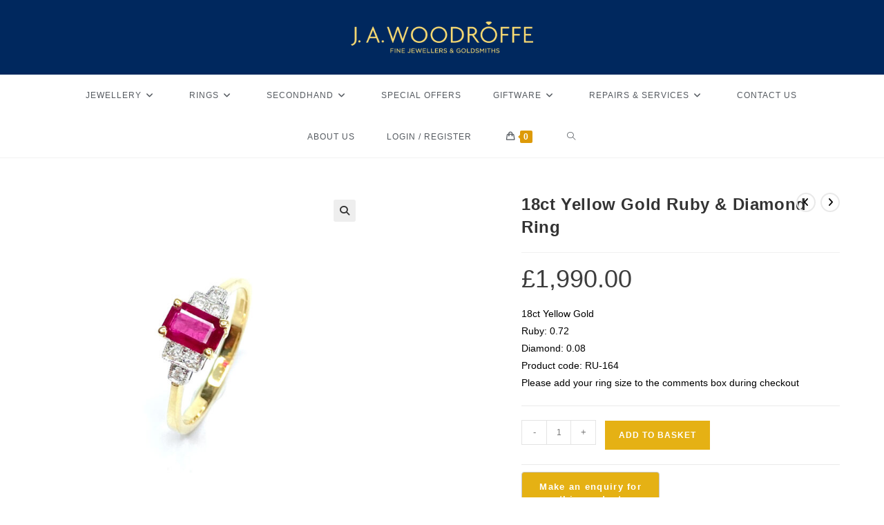

--- FILE ---
content_type: text/html; charset=UTF-8
request_url: https://www.jawoodroffe.com/product/18ct-yellow-gold-ruby-diamond-ring-18/
body_size: 25448
content:
<!DOCTYPE html>
<html class="html" lang="en-GB">
<head>
	<meta charset="UTF-8">
	<link rel="profile" href="https://gmpg.org/xfn/11">
	<link rel="stylesheet" type="text/css" media="print" 
	href="https://www.jawoodroffe.com/wp-content/themes/oceanwp-child/print.css" />

	<meta name='robots' content='index, follow, max-image-preview:large, max-snippet:-1, max-video-preview:-1' />
<meta name="viewport" content="width=device-width, initial-scale=1"><script>window._wca = window._wca || [];</script>

	<!-- This site is optimized with the Yoast SEO plugin v26.8 - https://yoast.com/product/yoast-seo-wordpress/ -->
	<title>18ct Yellow Gold Ruby &amp; Diamond Ring - J. A. Woodroffe Jewellers</title>
	<link rel="canonical" href="https://www.jawoodroffe.com/product/18ct-yellow-gold-ruby-diamond-ring-18/" />
	<meta property="og:locale" content="en_GB" />
	<meta property="og:type" content="article" />
	<meta property="og:title" content="18ct Yellow Gold Ruby &amp; Diamond Ring - J. A. Woodroffe Jewellers" />
	<meta property="og:description" content="18ct Yellow Gold Ruby: 0.72 Diamond: 0.08 Product code: RU-164 Please add your ring size to the comments box during checkout" />
	<meta property="og:url" content="https://www.jawoodroffe.com/product/18ct-yellow-gold-ruby-diamond-ring-18/" />
	<meta property="og:site_name" content="J. A. Woodroffe Jewellers" />
	<meta property="article:publisher" content="https://www.facebook.com/j.a.woodroffe.jewellers/" />
	<meta property="article:modified_time" content="2025-12-08T16:12:09+00:00" />
	<meta property="og:image" content="https://www.jawoodroffe.com/wp-content/uploads/2021/08/RU-164.jpg" />
	<meta property="og:image:width" content="1035" />
	<meta property="og:image:height" content="1035" />
	<meta property="og:image:type" content="image/jpeg" />
	<meta name="twitter:card" content="summary_large_image" />
	<meta name="twitter:site" content="@jawoodroffe" />
	<script type="application/ld+json" class="yoast-schema-graph">{"@context":"https://schema.org","@graph":[{"@type":"WebPage","@id":"https://www.jawoodroffe.com/product/18ct-yellow-gold-ruby-diamond-ring-18/","url":"https://www.jawoodroffe.com/product/18ct-yellow-gold-ruby-diamond-ring-18/","name":"18ct Yellow Gold Ruby & Diamond Ring - J. A. Woodroffe Jewellers","isPartOf":{"@id":"https://www.jawoodroffe.com/#website"},"primaryImageOfPage":{"@id":"https://www.jawoodroffe.com/product/18ct-yellow-gold-ruby-diamond-ring-18/#primaryimage"},"image":{"@id":"https://www.jawoodroffe.com/product/18ct-yellow-gold-ruby-diamond-ring-18/#primaryimage"},"thumbnailUrl":"https://www.jawoodroffe.com/wp-content/uploads/2021/08/RU-164.jpg","datePublished":"2021-09-01T15:48:54+00:00","dateModified":"2025-12-08T16:12:09+00:00","breadcrumb":{"@id":"https://www.jawoodroffe.com/product/18ct-yellow-gold-ruby-diamond-ring-18/#breadcrumb"},"inLanguage":"en-GB","potentialAction":[{"@type":"ReadAction","target":["https://www.jawoodroffe.com/product/18ct-yellow-gold-ruby-diamond-ring-18/"]}]},{"@type":"ImageObject","inLanguage":"en-GB","@id":"https://www.jawoodroffe.com/product/18ct-yellow-gold-ruby-diamond-ring-18/#primaryimage","url":"https://www.jawoodroffe.com/wp-content/uploads/2021/08/RU-164.jpg","contentUrl":"https://www.jawoodroffe.com/wp-content/uploads/2021/08/RU-164.jpg","width":1035,"height":1035,"caption":"18ct Yellow Gold Ruby & Diamond Ring"},{"@type":"BreadcrumbList","@id":"https://www.jawoodroffe.com/product/18ct-yellow-gold-ruby-diamond-ring-18/#breadcrumb","itemListElement":[{"@type":"ListItem","position":1,"name":"Home","item":"https://www.jawoodroffe.com/"},{"@type":"ListItem","position":2,"name":"Shop","item":"https://www.jawoodroffe.com/shop/"},{"@type":"ListItem","position":3,"name":"18ct Yellow Gold Ruby &#038; Diamond Ring"}]},{"@type":"WebSite","@id":"https://www.jawoodroffe.com/#website","url":"https://www.jawoodroffe.com/","name":"J. A. Woodroffe","description":"Fine Jewellers &amp; Goldsmiths","publisher":{"@id":"https://www.jawoodroffe.com/#organization"},"potentialAction":[{"@type":"SearchAction","target":{"@type":"EntryPoint","urlTemplate":"https://www.jawoodroffe.com/?s={search_term_string}"},"query-input":{"@type":"PropertyValueSpecification","valueRequired":true,"valueName":"search_term_string"}}],"inLanguage":"en-GB"},{"@type":"Organization","@id":"https://www.jawoodroffe.com/#organization","name":"J. A. Woodroffe Jewellers","url":"https://www.jawoodroffe.com/","logo":{"@type":"ImageObject","inLanguage":"en-GB","@id":"https://www.jawoodroffe.com/#/schema/logo/image/","url":"https://www.jawoodroffe.com/wp-content/uploads/2020/03/woodroffes-logo.png","contentUrl":"https://www.jawoodroffe.com/wp-content/uploads/2020/03/woodroffes-logo.png","width":688,"height":126,"caption":"J. A. Woodroffe Jewellers"},"image":{"@id":"https://www.jawoodroffe.com/#/schema/logo/image/"},"sameAs":["https://www.facebook.com/j.a.woodroffe.jewellers/","https://x.com/jawoodroffe","https://www.instagram.com/ja.woodroffe.jewellers"]}]}</script>
	<!-- / Yoast SEO plugin. -->


<link rel='dns-prefetch' href='//cdnjs.cloudflare.com' />
<link rel='dns-prefetch' href='//stats.wp.com' />
<link rel='preconnect' href='//c0.wp.com' />
		<!-- This site uses the Google Analytics by MonsterInsights plugin v9.11.1 - Using Analytics tracking - https://www.monsterinsights.com/ -->
							<script src="//www.googletagmanager.com/gtag/js?id=G-YZVN01VC7E"  data-cfasync="false" data-wpfc-render="false" async></script>
			<script data-cfasync="false" data-wpfc-render="false">
				var mi_version = '9.11.1';
				var mi_track_user = true;
				var mi_no_track_reason = '';
								var MonsterInsightsDefaultLocations = {"page_location":"https:\/\/www.jawoodroffe.com\/product\/18ct-yellow-gold-ruby-diamond-ring-18\/"};
								if ( typeof MonsterInsightsPrivacyGuardFilter === 'function' ) {
					var MonsterInsightsLocations = (typeof MonsterInsightsExcludeQuery === 'object') ? MonsterInsightsPrivacyGuardFilter( MonsterInsightsExcludeQuery ) : MonsterInsightsPrivacyGuardFilter( MonsterInsightsDefaultLocations );
				} else {
					var MonsterInsightsLocations = (typeof MonsterInsightsExcludeQuery === 'object') ? MonsterInsightsExcludeQuery : MonsterInsightsDefaultLocations;
				}

								var disableStrs = [
										'ga-disable-G-YZVN01VC7E',
									];

				/* Function to detect opted out users */
				function __gtagTrackerIsOptedOut() {
					for (var index = 0; index < disableStrs.length; index++) {
						if (document.cookie.indexOf(disableStrs[index] + '=true') > -1) {
							return true;
						}
					}

					return false;
				}

				/* Disable tracking if the opt-out cookie exists. */
				if (__gtagTrackerIsOptedOut()) {
					for (var index = 0; index < disableStrs.length; index++) {
						window[disableStrs[index]] = true;
					}
				}

				/* Opt-out function */
				function __gtagTrackerOptout() {
					for (var index = 0; index < disableStrs.length; index++) {
						document.cookie = disableStrs[index] + '=true; expires=Thu, 31 Dec 2099 23:59:59 UTC; path=/';
						window[disableStrs[index]] = true;
					}
				}

				if ('undefined' === typeof gaOptout) {
					function gaOptout() {
						__gtagTrackerOptout();
					}
				}
								window.dataLayer = window.dataLayer || [];

				window.MonsterInsightsDualTracker = {
					helpers: {},
					trackers: {},
				};
				if (mi_track_user) {
					function __gtagDataLayer() {
						dataLayer.push(arguments);
					}

					function __gtagTracker(type, name, parameters) {
						if (!parameters) {
							parameters = {};
						}

						if (parameters.send_to) {
							__gtagDataLayer.apply(null, arguments);
							return;
						}

						if (type === 'event') {
														parameters.send_to = monsterinsights_frontend.v4_id;
							var hookName = name;
							if (typeof parameters['event_category'] !== 'undefined') {
								hookName = parameters['event_category'] + ':' + name;
							}

							if (typeof MonsterInsightsDualTracker.trackers[hookName] !== 'undefined') {
								MonsterInsightsDualTracker.trackers[hookName](parameters);
							} else {
								__gtagDataLayer('event', name, parameters);
							}
							
						} else {
							__gtagDataLayer.apply(null, arguments);
						}
					}

					__gtagTracker('js', new Date());
					__gtagTracker('set', {
						'developer_id.dZGIzZG': true,
											});
					if ( MonsterInsightsLocations.page_location ) {
						__gtagTracker('set', MonsterInsightsLocations);
					}
										__gtagTracker('config', 'G-YZVN01VC7E', {"forceSSL":"true","link_attribution":"true"} );
										window.gtag = __gtagTracker;										(function () {
						/* https://developers.google.com/analytics/devguides/collection/analyticsjs/ */
						/* ga and __gaTracker compatibility shim. */
						var noopfn = function () {
							return null;
						};
						var newtracker = function () {
							return new Tracker();
						};
						var Tracker = function () {
							return null;
						};
						var p = Tracker.prototype;
						p.get = noopfn;
						p.set = noopfn;
						p.send = function () {
							var args = Array.prototype.slice.call(arguments);
							args.unshift('send');
							__gaTracker.apply(null, args);
						};
						var __gaTracker = function () {
							var len = arguments.length;
							if (len === 0) {
								return;
							}
							var f = arguments[len - 1];
							if (typeof f !== 'object' || f === null || typeof f.hitCallback !== 'function') {
								if ('send' === arguments[0]) {
									var hitConverted, hitObject = false, action;
									if ('event' === arguments[1]) {
										if ('undefined' !== typeof arguments[3]) {
											hitObject = {
												'eventAction': arguments[3],
												'eventCategory': arguments[2],
												'eventLabel': arguments[4],
												'value': arguments[5] ? arguments[5] : 1,
											}
										}
									}
									if ('pageview' === arguments[1]) {
										if ('undefined' !== typeof arguments[2]) {
											hitObject = {
												'eventAction': 'page_view',
												'page_path': arguments[2],
											}
										}
									}
									if (typeof arguments[2] === 'object') {
										hitObject = arguments[2];
									}
									if (typeof arguments[5] === 'object') {
										Object.assign(hitObject, arguments[5]);
									}
									if ('undefined' !== typeof arguments[1].hitType) {
										hitObject = arguments[1];
										if ('pageview' === hitObject.hitType) {
											hitObject.eventAction = 'page_view';
										}
									}
									if (hitObject) {
										action = 'timing' === arguments[1].hitType ? 'timing_complete' : hitObject.eventAction;
										hitConverted = mapArgs(hitObject);
										__gtagTracker('event', action, hitConverted);
									}
								}
								return;
							}

							function mapArgs(args) {
								var arg, hit = {};
								var gaMap = {
									'eventCategory': 'event_category',
									'eventAction': 'event_action',
									'eventLabel': 'event_label',
									'eventValue': 'event_value',
									'nonInteraction': 'non_interaction',
									'timingCategory': 'event_category',
									'timingVar': 'name',
									'timingValue': 'value',
									'timingLabel': 'event_label',
									'page': 'page_path',
									'location': 'page_location',
									'title': 'page_title',
									'referrer' : 'page_referrer',
								};
								for (arg in args) {
																		if (!(!args.hasOwnProperty(arg) || !gaMap.hasOwnProperty(arg))) {
										hit[gaMap[arg]] = args[arg];
									} else {
										hit[arg] = args[arg];
									}
								}
								return hit;
							}

							try {
								f.hitCallback();
							} catch (ex) {
							}
						};
						__gaTracker.create = newtracker;
						__gaTracker.getByName = newtracker;
						__gaTracker.getAll = function () {
							return [];
						};
						__gaTracker.remove = noopfn;
						__gaTracker.loaded = true;
						window['__gaTracker'] = __gaTracker;
					})();
									} else {
										console.log("");
					(function () {
						function __gtagTracker() {
							return null;
						}

						window['__gtagTracker'] = __gtagTracker;
						window['gtag'] = __gtagTracker;
					})();
									}
			</script>
							<!-- / Google Analytics by MonsterInsights -->
		<style id='wp-img-auto-sizes-contain-inline-css'>
img:is([sizes=auto i],[sizes^="auto," i]){contain-intrinsic-size:3000px 1500px}
/*# sourceURL=wp-img-auto-sizes-contain-inline-css */
</style>
<link rel='stylesheet' id='formidable-css' href='https://www.jawoodroffe.com/wp-content/plugins/formidable/css/formidableforms.css?ver=114659' media='all' />
<link rel='stylesheet' id='wp-block-library-css' href='https://c0.wp.com/c/6.9/wp-includes/css/dist/block-library/style.min.css' media='all' />
<style id='wp-block-library-theme-inline-css'>
.wp-block-audio :where(figcaption){color:#555;font-size:13px;text-align:center}.is-dark-theme .wp-block-audio :where(figcaption){color:#ffffffa6}.wp-block-audio{margin:0 0 1em}.wp-block-code{border:1px solid #ccc;border-radius:4px;font-family:Menlo,Consolas,monaco,monospace;padding:.8em 1em}.wp-block-embed :where(figcaption){color:#555;font-size:13px;text-align:center}.is-dark-theme .wp-block-embed :where(figcaption){color:#ffffffa6}.wp-block-embed{margin:0 0 1em}.blocks-gallery-caption{color:#555;font-size:13px;text-align:center}.is-dark-theme .blocks-gallery-caption{color:#ffffffa6}:root :where(.wp-block-image figcaption){color:#555;font-size:13px;text-align:center}.is-dark-theme :root :where(.wp-block-image figcaption){color:#ffffffa6}.wp-block-image{margin:0 0 1em}.wp-block-pullquote{border-bottom:4px solid;border-top:4px solid;color:currentColor;margin-bottom:1.75em}.wp-block-pullquote :where(cite),.wp-block-pullquote :where(footer),.wp-block-pullquote__citation{color:currentColor;font-size:.8125em;font-style:normal;text-transform:uppercase}.wp-block-quote{border-left:.25em solid;margin:0 0 1.75em;padding-left:1em}.wp-block-quote cite,.wp-block-quote footer{color:currentColor;font-size:.8125em;font-style:normal;position:relative}.wp-block-quote:where(.has-text-align-right){border-left:none;border-right:.25em solid;padding-left:0;padding-right:1em}.wp-block-quote:where(.has-text-align-center){border:none;padding-left:0}.wp-block-quote.is-large,.wp-block-quote.is-style-large,.wp-block-quote:where(.is-style-plain){border:none}.wp-block-search .wp-block-search__label{font-weight:700}.wp-block-search__button{border:1px solid #ccc;padding:.375em .625em}:where(.wp-block-group.has-background){padding:1.25em 2.375em}.wp-block-separator.has-css-opacity{opacity:.4}.wp-block-separator{border:none;border-bottom:2px solid;margin-left:auto;margin-right:auto}.wp-block-separator.has-alpha-channel-opacity{opacity:1}.wp-block-separator:not(.is-style-wide):not(.is-style-dots){width:100px}.wp-block-separator.has-background:not(.is-style-dots){border-bottom:none;height:1px}.wp-block-separator.has-background:not(.is-style-wide):not(.is-style-dots){height:2px}.wp-block-table{margin:0 0 1em}.wp-block-table td,.wp-block-table th{word-break:normal}.wp-block-table :where(figcaption){color:#555;font-size:13px;text-align:center}.is-dark-theme .wp-block-table :where(figcaption){color:#ffffffa6}.wp-block-video :where(figcaption){color:#555;font-size:13px;text-align:center}.is-dark-theme .wp-block-video :where(figcaption){color:#ffffffa6}.wp-block-video{margin:0 0 1em}:root :where(.wp-block-template-part.has-background){margin-bottom:0;margin-top:0;padding:1.25em 2.375em}
/*# sourceURL=/wp-includes/css/dist/block-library/theme.min.css */
</style>
<style id='classic-theme-styles-inline-css'>
/*! This file is auto-generated */
.wp-block-button__link{color:#fff;background-color:#32373c;border-radius:9999px;box-shadow:none;text-decoration:none;padding:calc(.667em + 2px) calc(1.333em + 2px);font-size:1.125em}.wp-block-file__button{background:#32373c;color:#fff;text-decoration:none}
/*# sourceURL=/wp-includes/css/classic-themes.min.css */
</style>
<link rel='stylesheet' id='mediaelement-css' href='https://c0.wp.com/c/6.9/wp-includes/js/mediaelement/mediaelementplayer-legacy.min.css' media='all' />
<link rel='stylesheet' id='wp-mediaelement-css' href='https://c0.wp.com/c/6.9/wp-includes/js/mediaelement/wp-mediaelement.min.css' media='all' />
<style id='jetpack-sharing-buttons-style-inline-css'>
.jetpack-sharing-buttons__services-list{display:flex;flex-direction:row;flex-wrap:wrap;gap:0;list-style-type:none;margin:5px;padding:0}.jetpack-sharing-buttons__services-list.has-small-icon-size{font-size:12px}.jetpack-sharing-buttons__services-list.has-normal-icon-size{font-size:16px}.jetpack-sharing-buttons__services-list.has-large-icon-size{font-size:24px}.jetpack-sharing-buttons__services-list.has-huge-icon-size{font-size:36px}@media print{.jetpack-sharing-buttons__services-list{display:none!important}}.editor-styles-wrapper .wp-block-jetpack-sharing-buttons{gap:0;padding-inline-start:0}ul.jetpack-sharing-buttons__services-list.has-background{padding:1.25em 2.375em}
/*# sourceURL=https://www.jawoodroffe.com/wp-content/plugins/jetpack/_inc/blocks/sharing-buttons/view.css */
</style>
<style id='global-styles-inline-css'>
:root{--wp--preset--aspect-ratio--square: 1;--wp--preset--aspect-ratio--4-3: 4/3;--wp--preset--aspect-ratio--3-4: 3/4;--wp--preset--aspect-ratio--3-2: 3/2;--wp--preset--aspect-ratio--2-3: 2/3;--wp--preset--aspect-ratio--16-9: 16/9;--wp--preset--aspect-ratio--9-16: 9/16;--wp--preset--color--black: #000000;--wp--preset--color--cyan-bluish-gray: #abb8c3;--wp--preset--color--white: #ffffff;--wp--preset--color--pale-pink: #f78da7;--wp--preset--color--vivid-red: #cf2e2e;--wp--preset--color--luminous-vivid-orange: #ff6900;--wp--preset--color--luminous-vivid-amber: #fcb900;--wp--preset--color--light-green-cyan: #7bdcb5;--wp--preset--color--vivid-green-cyan: #00d084;--wp--preset--color--pale-cyan-blue: #8ed1fc;--wp--preset--color--vivid-cyan-blue: #0693e3;--wp--preset--color--vivid-purple: #9b51e0;--wp--preset--gradient--vivid-cyan-blue-to-vivid-purple: linear-gradient(135deg,rgb(6,147,227) 0%,rgb(155,81,224) 100%);--wp--preset--gradient--light-green-cyan-to-vivid-green-cyan: linear-gradient(135deg,rgb(122,220,180) 0%,rgb(0,208,130) 100%);--wp--preset--gradient--luminous-vivid-amber-to-luminous-vivid-orange: linear-gradient(135deg,rgb(252,185,0) 0%,rgb(255,105,0) 100%);--wp--preset--gradient--luminous-vivid-orange-to-vivid-red: linear-gradient(135deg,rgb(255,105,0) 0%,rgb(207,46,46) 100%);--wp--preset--gradient--very-light-gray-to-cyan-bluish-gray: linear-gradient(135deg,rgb(238,238,238) 0%,rgb(169,184,195) 100%);--wp--preset--gradient--cool-to-warm-spectrum: linear-gradient(135deg,rgb(74,234,220) 0%,rgb(151,120,209) 20%,rgb(207,42,186) 40%,rgb(238,44,130) 60%,rgb(251,105,98) 80%,rgb(254,248,76) 100%);--wp--preset--gradient--blush-light-purple: linear-gradient(135deg,rgb(255,206,236) 0%,rgb(152,150,240) 100%);--wp--preset--gradient--blush-bordeaux: linear-gradient(135deg,rgb(254,205,165) 0%,rgb(254,45,45) 50%,rgb(107,0,62) 100%);--wp--preset--gradient--luminous-dusk: linear-gradient(135deg,rgb(255,203,112) 0%,rgb(199,81,192) 50%,rgb(65,88,208) 100%);--wp--preset--gradient--pale-ocean: linear-gradient(135deg,rgb(255,245,203) 0%,rgb(182,227,212) 50%,rgb(51,167,181) 100%);--wp--preset--gradient--electric-grass: linear-gradient(135deg,rgb(202,248,128) 0%,rgb(113,206,126) 100%);--wp--preset--gradient--midnight: linear-gradient(135deg,rgb(2,3,129) 0%,rgb(40,116,252) 100%);--wp--preset--font-size--small: 13px;--wp--preset--font-size--medium: 20px;--wp--preset--font-size--large: 36px;--wp--preset--font-size--x-large: 42px;--wp--preset--spacing--20: 0.44rem;--wp--preset--spacing--30: 0.67rem;--wp--preset--spacing--40: 1rem;--wp--preset--spacing--50: 1.5rem;--wp--preset--spacing--60: 2.25rem;--wp--preset--spacing--70: 3.38rem;--wp--preset--spacing--80: 5.06rem;--wp--preset--shadow--natural: 6px 6px 9px rgba(0, 0, 0, 0.2);--wp--preset--shadow--deep: 12px 12px 50px rgba(0, 0, 0, 0.4);--wp--preset--shadow--sharp: 6px 6px 0px rgba(0, 0, 0, 0.2);--wp--preset--shadow--outlined: 6px 6px 0px -3px rgb(255, 255, 255), 6px 6px rgb(0, 0, 0);--wp--preset--shadow--crisp: 6px 6px 0px rgb(0, 0, 0);}:where(.is-layout-flex){gap: 0.5em;}:where(.is-layout-grid){gap: 0.5em;}body .is-layout-flex{display: flex;}.is-layout-flex{flex-wrap: wrap;align-items: center;}.is-layout-flex > :is(*, div){margin: 0;}body .is-layout-grid{display: grid;}.is-layout-grid > :is(*, div){margin: 0;}:where(.wp-block-columns.is-layout-flex){gap: 2em;}:where(.wp-block-columns.is-layout-grid){gap: 2em;}:where(.wp-block-post-template.is-layout-flex){gap: 1.25em;}:where(.wp-block-post-template.is-layout-grid){gap: 1.25em;}.has-black-color{color: var(--wp--preset--color--black) !important;}.has-cyan-bluish-gray-color{color: var(--wp--preset--color--cyan-bluish-gray) !important;}.has-white-color{color: var(--wp--preset--color--white) !important;}.has-pale-pink-color{color: var(--wp--preset--color--pale-pink) !important;}.has-vivid-red-color{color: var(--wp--preset--color--vivid-red) !important;}.has-luminous-vivid-orange-color{color: var(--wp--preset--color--luminous-vivid-orange) !important;}.has-luminous-vivid-amber-color{color: var(--wp--preset--color--luminous-vivid-amber) !important;}.has-light-green-cyan-color{color: var(--wp--preset--color--light-green-cyan) !important;}.has-vivid-green-cyan-color{color: var(--wp--preset--color--vivid-green-cyan) !important;}.has-pale-cyan-blue-color{color: var(--wp--preset--color--pale-cyan-blue) !important;}.has-vivid-cyan-blue-color{color: var(--wp--preset--color--vivid-cyan-blue) !important;}.has-vivid-purple-color{color: var(--wp--preset--color--vivid-purple) !important;}.has-black-background-color{background-color: var(--wp--preset--color--black) !important;}.has-cyan-bluish-gray-background-color{background-color: var(--wp--preset--color--cyan-bluish-gray) !important;}.has-white-background-color{background-color: var(--wp--preset--color--white) !important;}.has-pale-pink-background-color{background-color: var(--wp--preset--color--pale-pink) !important;}.has-vivid-red-background-color{background-color: var(--wp--preset--color--vivid-red) !important;}.has-luminous-vivid-orange-background-color{background-color: var(--wp--preset--color--luminous-vivid-orange) !important;}.has-luminous-vivid-amber-background-color{background-color: var(--wp--preset--color--luminous-vivid-amber) !important;}.has-light-green-cyan-background-color{background-color: var(--wp--preset--color--light-green-cyan) !important;}.has-vivid-green-cyan-background-color{background-color: var(--wp--preset--color--vivid-green-cyan) !important;}.has-pale-cyan-blue-background-color{background-color: var(--wp--preset--color--pale-cyan-blue) !important;}.has-vivid-cyan-blue-background-color{background-color: var(--wp--preset--color--vivid-cyan-blue) !important;}.has-vivid-purple-background-color{background-color: var(--wp--preset--color--vivid-purple) !important;}.has-black-border-color{border-color: var(--wp--preset--color--black) !important;}.has-cyan-bluish-gray-border-color{border-color: var(--wp--preset--color--cyan-bluish-gray) !important;}.has-white-border-color{border-color: var(--wp--preset--color--white) !important;}.has-pale-pink-border-color{border-color: var(--wp--preset--color--pale-pink) !important;}.has-vivid-red-border-color{border-color: var(--wp--preset--color--vivid-red) !important;}.has-luminous-vivid-orange-border-color{border-color: var(--wp--preset--color--luminous-vivid-orange) !important;}.has-luminous-vivid-amber-border-color{border-color: var(--wp--preset--color--luminous-vivid-amber) !important;}.has-light-green-cyan-border-color{border-color: var(--wp--preset--color--light-green-cyan) !important;}.has-vivid-green-cyan-border-color{border-color: var(--wp--preset--color--vivid-green-cyan) !important;}.has-pale-cyan-blue-border-color{border-color: var(--wp--preset--color--pale-cyan-blue) !important;}.has-vivid-cyan-blue-border-color{border-color: var(--wp--preset--color--vivid-cyan-blue) !important;}.has-vivid-purple-border-color{border-color: var(--wp--preset--color--vivid-purple) !important;}.has-vivid-cyan-blue-to-vivid-purple-gradient-background{background: var(--wp--preset--gradient--vivid-cyan-blue-to-vivid-purple) !important;}.has-light-green-cyan-to-vivid-green-cyan-gradient-background{background: var(--wp--preset--gradient--light-green-cyan-to-vivid-green-cyan) !important;}.has-luminous-vivid-amber-to-luminous-vivid-orange-gradient-background{background: var(--wp--preset--gradient--luminous-vivid-amber-to-luminous-vivid-orange) !important;}.has-luminous-vivid-orange-to-vivid-red-gradient-background{background: var(--wp--preset--gradient--luminous-vivid-orange-to-vivid-red) !important;}.has-very-light-gray-to-cyan-bluish-gray-gradient-background{background: var(--wp--preset--gradient--very-light-gray-to-cyan-bluish-gray) !important;}.has-cool-to-warm-spectrum-gradient-background{background: var(--wp--preset--gradient--cool-to-warm-spectrum) !important;}.has-blush-light-purple-gradient-background{background: var(--wp--preset--gradient--blush-light-purple) !important;}.has-blush-bordeaux-gradient-background{background: var(--wp--preset--gradient--blush-bordeaux) !important;}.has-luminous-dusk-gradient-background{background: var(--wp--preset--gradient--luminous-dusk) !important;}.has-pale-ocean-gradient-background{background: var(--wp--preset--gradient--pale-ocean) !important;}.has-electric-grass-gradient-background{background: var(--wp--preset--gradient--electric-grass) !important;}.has-midnight-gradient-background{background: var(--wp--preset--gradient--midnight) !important;}.has-small-font-size{font-size: var(--wp--preset--font-size--small) !important;}.has-medium-font-size{font-size: var(--wp--preset--font-size--medium) !important;}.has-large-font-size{font-size: var(--wp--preset--font-size--large) !important;}.has-x-large-font-size{font-size: var(--wp--preset--font-size--x-large) !important;}
:where(.wp-block-post-template.is-layout-flex){gap: 1.25em;}:where(.wp-block-post-template.is-layout-grid){gap: 1.25em;}
:where(.wp-block-term-template.is-layout-flex){gap: 1.25em;}:where(.wp-block-term-template.is-layout-grid){gap: 1.25em;}
:where(.wp-block-columns.is-layout-flex){gap: 2em;}:where(.wp-block-columns.is-layout-grid){gap: 2em;}
:root :where(.wp-block-pullquote){font-size: 1.5em;line-height: 1.6;}
/*# sourceURL=global-styles-inline-css */
</style>
<link rel='stylesheet' id='wcmamtx-frontend-unique-css' href='https://www.jawoodroffe.com/wp-content/plugins/customize-my-account-for-woocommerce/assets/css/frontend-unique.css?ver=6.9' media='all' />
<link rel='stylesheet' id='photoswipe-css' href='https://c0.wp.com/p/woocommerce/10.4.3/assets/css/photoswipe/photoswipe.min.css' media='all' />
<link rel='stylesheet' id='photoswipe-default-skin-css' href='https://c0.wp.com/p/woocommerce/10.4.3/assets/css/photoswipe/default-skin/default-skin.min.css' media='all' />
<style id='woocommerce-inline-inline-css'>
.woocommerce form .form-row .required { visibility: visible; }
/*# sourceURL=woocommerce-inline-inline-css */
</style>
<link rel='stylesheet' id='megamenu-css' href='https://www.jawoodroffe.com/wp-content/uploads/maxmegamenu/style.css?ver=bcd871' media='all' />
<link rel='stylesheet' id='dashicons-css' href='https://c0.wp.com/c/6.9/wp-includes/css/dashicons.min.css' media='all' />
<link rel='stylesheet' id='gateway-css' href='https://www.jawoodroffe.com/wp-content/plugins/woocommerce-paypal-payments/modules/ppcp-button/assets/css/gateway.css?ver=3.3.2' media='all' />
<link rel='stylesheet' id='photoswipe-css-css' href='https://cdnjs.cloudflare.com/ajax/libs/photoswipe/5.3.6/photoswipe.min.css?ver=5.3.6' media='all' />
<link rel='stylesheet' id='oceanwp-style-css' href='https://www.jawoodroffe.com/wp-content/themes/oceanwp/assets/css/style.min.css?ver=1.0' media='all' />
<style id='oceanwp-style-inline-css'>
div.wpforms-container-full .wpforms-form input[type=submit]:hover,
			div.wpforms-container-full .wpforms-form input[type=submit]:focus,
			div.wpforms-container-full .wpforms-form input[type=submit]:active,
			div.wpforms-container-full .wpforms-form button[type=submit]:hover,
			div.wpforms-container-full .wpforms-form button[type=submit]:focus,
			div.wpforms-container-full .wpforms-form button[type=submit]:active,
			div.wpforms-container-full .wpforms-form .wpforms-page-button:hover,
			div.wpforms-container-full .wpforms-form .wpforms-page-button:active,
			div.wpforms-container-full .wpforms-form .wpforms-page-button:focus {
				border: none;
			}
/*# sourceURL=oceanwp-style-inline-css */
</style>
<link rel='stylesheet' id='child-style-css' href='https://www.jawoodroffe.com/wp-content/themes/oceanwp-child/style.css?ver=6.9' media='all' />
<link rel='stylesheet' id='woocommerce-custom-css' href='https://www.jawoodroffe.com/wp-content/themes/oceanwp-child/assets/css/woo/woocommerce.css?ver=6.9' media='all' />
<link rel='stylesheet' id='elementor-frontend-css' href='https://www.jawoodroffe.com/wp-content/plugins/elementor/assets/css/frontend.min.css?ver=3.34.2' media='all' />
<link rel='stylesheet' id='elementor-post-6386-css' href='https://www.jawoodroffe.com/wp-content/uploads/elementor/css/post-6386.css?ver=1768921226' media='all' />
<link rel='stylesheet' id='oceanwp-woo-mini-cart-css' href='https://www.jawoodroffe.com/wp-content/themes/oceanwp/assets/css/woo/woo-mini-cart.min.css?ver=6.9' media='all' />
<link rel='stylesheet' id='font-awesome-css' href='https://www.jawoodroffe.com/wp-content/themes/oceanwp/assets/fonts/fontawesome/css/all.min.css?ver=6.7.2' media='all' />
<link rel='stylesheet' id='simple-line-icons-css' href='https://www.jawoodroffe.com/wp-content/themes/oceanwp/assets/css/third/simple-line-icons.min.css?ver=2.4.0' media='all' />
<link rel='stylesheet' id='oceanwp-hamburgers-css' href='https://www.jawoodroffe.com/wp-content/themes/oceanwp/assets/css/third/hamburgers/hamburgers.min.css?ver=1.0' media='all' />
<link rel='stylesheet' id='oceanwp-collapse-css' href='https://www.jawoodroffe.com/wp-content/themes/oceanwp/assets/css/third/hamburgers/types/collapse.css?ver=1.0' media='all' />
<link rel='preload' as='style' onload='this.rel="stylesheet"' id='oceanwp-google-font-carrois-gothic-css' href='https://www.jawoodroffe.com/wp-content/uploads/oceanwp-webfonts-css/d784abd1b295417cc62cb59b63720e23.css?ver=6.9' media='all' />
<link rel='stylesheet' id='oceanwp-woocommerce-css' href='https://www.jawoodroffe.com/wp-content/themes/oceanwp/assets/css/woo/woocommerce.min.css?ver=6.9' media='all' />
<link rel='stylesheet' id='oceanwp-woo-star-font-css' href='https://www.jawoodroffe.com/wp-content/themes/oceanwp/assets/css/woo/woo-star-font.min.css?ver=6.9' media='all' />
<link rel='stylesheet' id='oceanwp-woo-hover-style-css' href='https://www.jawoodroffe.com/wp-content/themes/oceanwp/assets/css/woo/hover-style.min.css?ver=6.9' media='all' />
<link rel='stylesheet' id='oceanwp-woo-quick-view-css' href='https://www.jawoodroffe.com/wp-content/themes/oceanwp/assets/css/woo/woo-quick-view.min.css?ver=6.9' media='all' />
<link rel='stylesheet' id='oceanwp-woo-floating-bar-css' href='https://www.jawoodroffe.com/wp-content/themes/oceanwp/assets/css/woo/woo-floating-bar.min.css?ver=6.9' media='all' />
<link rel='stylesheet' id='oe-widgets-style-css' href='https://www.jawoodroffe.com/wp-content/plugins/ocean-extra/assets/css/widgets.css?ver=6.9' media='all' />
<script type="text/template" id="tmpl-variation-template">
	<div class="woocommerce-variation-description">{{{ data.variation.variation_description }}}</div>
	<div class="woocommerce-variation-price">{{{ data.variation.price_html }}}</div>
	<div class="woocommerce-variation-availability">{{{ data.variation.availability_html }}}</div>
</script>
<script type="text/template" id="tmpl-unavailable-variation-template">
	<p role="alert">Sorry, this product is unavailable. Please choose a different combination.</p>
</script>
<script src="https://www.jawoodroffe.com/wp-content/plugins/google-analytics-for-wordpress/assets/js/frontend-gtag.min.js?ver=9.11.1" id="monsterinsights-frontend-script-js" async data-wp-strategy="async"></script>
<script data-cfasync="false" data-wpfc-render="false" id='monsterinsights-frontend-script-js-extra'>var monsterinsights_frontend = {"js_events_tracking":"true","download_extensions":"doc,pdf,ppt,zip,xls,docx,pptx,xlsx","inbound_paths":"[{\"path\":\"\\\/go\\\/\",\"label\":\"affiliate\"},{\"path\":\"\\\/recommend\\\/\",\"label\":\"affiliate\"}]","home_url":"https:\/\/www.jawoodroffe.com","hash_tracking":"false","v4_id":"G-YZVN01VC7E"};</script>
<script src="https://c0.wp.com/c/6.9/wp-includes/js/jquery/jquery.min.js" id="jquery-core-js"></script>
<script src="https://c0.wp.com/c/6.9/wp-includes/js/jquery/jquery-migrate.min.js" id="jquery-migrate-js"></script>
<script src="https://www.jawoodroffe.com/wp-content/plugins/customize-my-account-for-woocommerce/assets/js/frontend-unique.js?ver=6.9" id="wcmamtx-frontend-unique-js"></script>
<script src="https://c0.wp.com/p/woocommerce/10.4.3/assets/js/zoom/jquery.zoom.min.js" id="wc-zoom-js" defer data-wp-strategy="defer"></script>
<script src="https://c0.wp.com/p/woocommerce/10.4.3/assets/js/flexslider/jquery.flexslider.min.js" id="wc-flexslider-js" defer data-wp-strategy="defer"></script>
<script src="https://c0.wp.com/p/woocommerce/10.4.3/assets/js/photoswipe/photoswipe.min.js" id="wc-photoswipe-js" data-wp-strategy="defer"></script>
<script src="https://c0.wp.com/p/woocommerce/10.4.3/assets/js/photoswipe/photoswipe-ui-default.min.js" id="wc-photoswipe-ui-default-js" defer data-wp-strategy="defer"></script>
<script id="wc-single-product-js-extra">
var wc_single_product_params = {"i18n_required_rating_text":"Please select a rating","i18n_rating_options":["1 of 5 stars","2 of 5 stars","3 of 5 stars","4 of 5 stars","5 of 5 stars"],"i18n_product_gallery_trigger_text":"View full-screen image gallery","review_rating_required":"no","flexslider":{"rtl":false,"animation":"slide","smoothHeight":true,"directionNav":false,"controlNav":"thumbnails","slideshow":false,"animationSpeed":500,"animationLoop":false,"allowOneSlide":false},"zoom_enabled":"1","zoom_options":[],"photoswipe_enabled":"1","photoswipe_options":{"shareEl":false,"closeOnScroll":false,"history":false,"hideAnimationDuration":0,"showAnimationDuration":0},"flexslider_enabled":"1"};
//# sourceURL=wc-single-product-js-extra
</script>
<script src="https://c0.wp.com/p/woocommerce/10.4.3/assets/js/frontend/single-product.min.js" id="wc-single-product-js" defer data-wp-strategy="defer"></script>
<script src="https://c0.wp.com/p/woocommerce/10.4.3/assets/js/jquery-blockui/jquery.blockUI.min.js" id="wc-jquery-blockui-js" defer data-wp-strategy="defer"></script>
<script src="https://c0.wp.com/p/woocommerce/10.4.3/assets/js/js-cookie/js.cookie.min.js" id="wc-js-cookie-js" defer data-wp-strategy="defer"></script>
<script id="woocommerce-js-extra">
var woocommerce_params = {"ajax_url":"/wp-admin/admin-ajax.php","wc_ajax_url":"/?wc-ajax=%%endpoint%%","i18n_password_show":"Show password","i18n_password_hide":"Hide password"};
//# sourceURL=woocommerce-js-extra
</script>
<script src="https://c0.wp.com/p/woocommerce/10.4.3/assets/js/frontend/woocommerce.min.js" id="woocommerce-js" defer data-wp-strategy="defer"></script>
<script src="https://www.jawoodroffe.com/wp-content/themes/oceanwp-child/js/main.js?ver=6.9" id="owp-main-js-js"></script>
<script src="https://stats.wp.com/s-202604.js" id="woocommerce-analytics-js" defer data-wp-strategy="defer"></script>
<script src="https://c0.wp.com/c/6.9/wp-includes/js/underscore.min.js" id="underscore-js"></script>
<script id="wp-util-js-extra">
var _wpUtilSettings = {"ajax":{"url":"/wp-admin/admin-ajax.php"}};
//# sourceURL=wp-util-js-extra
</script>
<script src="https://c0.wp.com/c/6.9/wp-includes/js/wp-util.min.js" id="wp-util-js"></script>
<script id="wc-add-to-cart-variation-js-extra">
var wc_add_to_cart_variation_params = {"wc_ajax_url":"/?wc-ajax=%%endpoint%%","i18n_no_matching_variations_text":"Sorry, no products matched your selection. Please choose a different combination.","i18n_make_a_selection_text":"Please select some product options before adding this product to your basket.","i18n_unavailable_text":"Sorry, this product is unavailable. Please choose a different combination.","i18n_reset_alert_text":"Your selection has been reset. Please select some product options before adding this product to your cart."};
//# sourceURL=wc-add-to-cart-variation-js-extra
</script>
<script src="https://c0.wp.com/p/woocommerce/10.4.3/assets/js/frontend/add-to-cart-variation.min.js" id="wc-add-to-cart-variation-js" defer data-wp-strategy="defer"></script>
<script id="wc-cart-fragments-js-extra">
var wc_cart_fragments_params = {"ajax_url":"/wp-admin/admin-ajax.php","wc_ajax_url":"/?wc-ajax=%%endpoint%%","cart_hash_key":"wc_cart_hash_000537d828302017d87b1e91c7fd035f","fragment_name":"wc_fragments_000537d828302017d87b1e91c7fd035f","request_timeout":"5000"};
//# sourceURL=wc-cart-fragments-js-extra
</script>
<script src="https://c0.wp.com/p/woocommerce/10.4.3/assets/js/frontend/cart-fragments.min.js" id="wc-cart-fragments-js" defer data-wp-strategy="defer"></script>
	<style>img#wpstats{display:none}</style>
			<noscript><style>.woocommerce-product-gallery{ opacity: 1 !important; }</style></noscript>
	<meta name="generator" content="Elementor 3.34.2; features: additional_custom_breakpoints; settings: css_print_method-external, google_font-enabled, font_display-auto">
			<style>
				.e-con.e-parent:nth-of-type(n+4):not(.e-lazyloaded):not(.e-no-lazyload),
				.e-con.e-parent:nth-of-type(n+4):not(.e-lazyloaded):not(.e-no-lazyload) * {
					background-image: none !important;
				}
				@media screen and (max-height: 1024px) {
					.e-con.e-parent:nth-of-type(n+3):not(.e-lazyloaded):not(.e-no-lazyload),
					.e-con.e-parent:nth-of-type(n+3):not(.e-lazyloaded):not(.e-no-lazyload) * {
						background-image: none !important;
					}
				}
				@media screen and (max-height: 640px) {
					.e-con.e-parent:nth-of-type(n+2):not(.e-lazyloaded):not(.e-no-lazyload),
					.e-con.e-parent:nth-of-type(n+2):not(.e-lazyloaded):not(.e-no-lazyload) * {
						background-image: none !important;
					}
				}
			</style>
			<link rel="icon" href="https://www.jawoodroffe.com/wp-content/uploads/2020/05/favicon-2.ico" sizes="32x32" />
<link rel="icon" href="https://www.jawoodroffe.com/wp-content/uploads/2020/05/favicon-2.ico" sizes="192x192" />
<link rel="apple-touch-icon" href="https://www.jawoodroffe.com/wp-content/uploads/2020/05/favicon-2.ico" />
<meta name="msapplication-TileImage" content="https://www.jawoodroffe.com/wp-content/uploads/2020/05/favicon-2.ico" />
		<style id="wp-custom-css">
			/* Hero Title */.elementor-element.hero-title .elementor-widget-container{display:inline-block}/* Footer Callout */.store-callout .icon-box-icon,.store-callout .icon-box-heading{display:table-cell;vertical-align:middle}.store-callout .icon-box-icon{height:1em;width:1em;line-height:1em}.store-callout .icon-box-icon i{color:#5b4f4f;font-size:34px;margin-right:15px}.store-callout .icon-box-heading{font-size:15px;font-weight:400;margin:0;color:#ffffff;letter-spacing:1px;text-transform:capitalize}@media screen and (max-width:767px){.store-callout .icon-box-icon{display:none}.store-callout .icon-box-heading{display:block;text-align:center}}/* Footer Borders */#footer-widgets .contact-info-widget i,#footer-widgets .oceanwp-recent-posts li,#footer-widgets .social-widget li a,#footer-widgets .woocommerce ul.product_list_widget li{border-color:rgba(255,255,255,0.2)}/* Footer Products */#footer-widgets .price del,#footer-widgets del .amount{color:#ddd}/* Footer Tags */#footer-widgets .tagcloud a{background-color:rgba(255,255,255,0.1);border-color:rgba(255,255,255,0.1)}#footer-widgets .tagcloud a:hover{background-color:rgba(255,255,255,0.2);color:#fff;border-color:rgba(255,255,255,0.2)}		</style>
		<!-- OceanWP CSS -->
<style type="text/css">
/* Colors */.woocommerce-MyAccount-navigation ul li a:before,.woocommerce-checkout .woocommerce-info a,.woocommerce-checkout #payment ul.payment_methods .wc_payment_method>input[type=radio]:first-child:checked+label:before,.woocommerce-checkout #payment .payment_method_paypal .about_paypal,.woocommerce ul.products li.product li.category a:hover,.woocommerce ul.products li.product .button:hover,.woocommerce ul.products li.product .product-inner .added_to_cart:hover,.product_meta .posted_in a:hover,.product_meta .tagged_as a:hover,.woocommerce div.product .woocommerce-tabs ul.tabs li a:hover,.woocommerce div.product .woocommerce-tabs ul.tabs li.active a,.woocommerce .oceanwp-grid-list a.active,.woocommerce .oceanwp-grid-list a:hover,.woocommerce .oceanwp-off-canvas-filter:hover,.widget_shopping_cart ul.cart_list li .owp-grid-wrap .owp-grid a.remove:hover,.widget_product_categories li a:hover ~ .count,.widget_layered_nav li a:hover ~ .count,.woocommerce ul.products li.product:not(.product-category) .woo-entry-buttons li a:hover,a:hover,a.light:hover,.theme-heading .text::before,.theme-heading .text::after,#top-bar-content >a:hover,#top-bar-social li.oceanwp-email a:hover,#site-navigation-wrap .dropdown-menu >li >a:hover,#site-header.medium-header #medium-searchform button:hover,.oceanwp-mobile-menu-icon a:hover,.blog-entry.post .blog-entry-header .entry-title a:hover,.blog-entry.post .blog-entry-readmore a:hover,.blog-entry.thumbnail-entry .blog-entry-category a,ul.meta li a:hover,.dropcap,.single nav.post-navigation .nav-links .title,body .related-post-title a:hover,body #wp-calendar caption,body .contact-info-widget.default i,body .contact-info-widget.big-icons i,body .custom-links-widget .oceanwp-custom-links li a:hover,body .custom-links-widget .oceanwp-custom-links li a:hover:before,body .posts-thumbnails-widget li a:hover,body .social-widget li.oceanwp-email a:hover,.comment-author .comment-meta .comment-reply-link,#respond #cancel-comment-reply-link:hover,#footer-widgets .footer-box a:hover,#footer-bottom a:hover,#footer-bottom #footer-bottom-menu a:hover,.sidr a:hover,.sidr-class-dropdown-toggle:hover,.sidr-class-menu-item-has-children.active >a,.sidr-class-menu-item-has-children.active >a >.sidr-class-dropdown-toggle,input[type=checkbox]:checked:before{color:#dd9a08}.woocommerce .oceanwp-grid-list a.active .owp-icon use,.woocommerce .oceanwp-grid-list a:hover .owp-icon use,.single nav.post-navigation .nav-links .title .owp-icon use,.blog-entry.post .blog-entry-readmore a:hover .owp-icon use,body .contact-info-widget.default .owp-icon use,body .contact-info-widget.big-icons .owp-icon use{stroke:#dd9a08}.woocommerce div.product div.images .open-image,.wcmenucart-details.count,.woocommerce-message a,.woocommerce-error a,.woocommerce-info a,.woocommerce .widget_price_filter .ui-slider .ui-slider-handle,.woocommerce .widget_price_filter .ui-slider .ui-slider-range,.owp-product-nav li a.owp-nav-link:hover,.woocommerce div.product.owp-tabs-layout-vertical .woocommerce-tabs ul.tabs li a:after,.woocommerce .widget_product_categories li.current-cat >a ~ .count,.woocommerce .widget_product_categories li.current-cat >a:before,.woocommerce .widget_layered_nav li.chosen a ~ .count,.woocommerce .widget_layered_nav li.chosen a:before,#owp-checkout-timeline .active .timeline-wrapper,.bag-style:hover .wcmenucart-cart-icon .wcmenucart-count,.show-cart .wcmenucart-cart-icon .wcmenucart-count,.woocommerce ul.products li.product:not(.product-category) .image-wrap .button,input[type="button"],input[type="reset"],input[type="submit"],button[type="submit"],.button,#site-navigation-wrap .dropdown-menu >li.btn >a >span,.thumbnail:hover i,.thumbnail:hover .link-post-svg-icon,.post-quote-content,.omw-modal .omw-close-modal,body .contact-info-widget.big-icons li:hover i,body .contact-info-widget.big-icons li:hover .owp-icon,body div.wpforms-container-full .wpforms-form input[type=submit],body div.wpforms-container-full .wpforms-form button[type=submit],body div.wpforms-container-full .wpforms-form .wpforms-page-button,.woocommerce-cart .wp-element-button,.woocommerce-checkout .wp-element-button,.wp-block-button__link{background-color:#dd9a08}.current-shop-items-dropdown{border-top-color:#dd9a08}.woocommerce div.product .woocommerce-tabs ul.tabs li.active a{border-bottom-color:#dd9a08}.wcmenucart-details.count:before{border-color:#dd9a08}.woocommerce ul.products li.product .button:hover{border-color:#dd9a08}.woocommerce ul.products li.product .product-inner .added_to_cart:hover{border-color:#dd9a08}.woocommerce div.product .woocommerce-tabs ul.tabs li.active a{border-color:#dd9a08}.woocommerce .oceanwp-grid-list a.active{border-color:#dd9a08}.woocommerce .oceanwp-grid-list a:hover{border-color:#dd9a08}.woocommerce .oceanwp-off-canvas-filter:hover{border-color:#dd9a08}.owp-product-nav li a.owp-nav-link:hover{border-color:#dd9a08}.widget_shopping_cart_content .buttons .button:first-child:hover{border-color:#dd9a08}.widget_shopping_cart ul.cart_list li .owp-grid-wrap .owp-grid a.remove:hover{border-color:#dd9a08}.widget_product_categories li a:hover ~ .count{border-color:#dd9a08}.woocommerce .widget_product_categories li.current-cat >a ~ .count{border-color:#dd9a08}.woocommerce .widget_product_categories li.current-cat >a:before{border-color:#dd9a08}.widget_layered_nav li a:hover ~ .count{border-color:#dd9a08}.woocommerce .widget_layered_nav li.chosen a ~ .count{border-color:#dd9a08}.woocommerce .widget_layered_nav li.chosen a:before{border-color:#dd9a08}#owp-checkout-timeline.arrow .active .timeline-wrapper:before{border-top-color:#dd9a08;border-bottom-color:#dd9a08}#owp-checkout-timeline.arrow .active .timeline-wrapper:after{border-left-color:#dd9a08;border-right-color:#dd9a08}.bag-style:hover .wcmenucart-cart-icon .wcmenucart-count{border-color:#dd9a08}.bag-style:hover .wcmenucart-cart-icon .wcmenucart-count:after{border-color:#dd9a08}.show-cart .wcmenucart-cart-icon .wcmenucart-count{border-color:#dd9a08}.show-cart .wcmenucart-cart-icon .wcmenucart-count:after{border-color:#dd9a08}.woocommerce ul.products li.product:not(.product-category) .woo-product-gallery .active a{border-color:#dd9a08}.woocommerce ul.products li.product:not(.product-category) .woo-product-gallery a:hover{border-color:#dd9a08}.widget-title{border-color:#dd9a08}blockquote{border-color:#dd9a08}.wp-block-quote{border-color:#dd9a08}#searchform-dropdown{border-color:#dd9a08}.dropdown-menu .sub-menu{border-color:#dd9a08}.blog-entry.large-entry .blog-entry-readmore a:hover{border-color:#dd9a08}.oceanwp-newsletter-form-wrap input[type="email"]:focus{border-color:#dd9a08}.social-widget li.oceanwp-email a:hover{border-color:#dd9a08}#respond #cancel-comment-reply-link:hover{border-color:#dd9a08}body .contact-info-widget.big-icons li:hover i{border-color:#dd9a08}body .contact-info-widget.big-icons li:hover .owp-icon{border-color:#dd9a08}#footer-widgets .oceanwp-newsletter-form-wrap input[type="email"]:focus{border-color:#dd9a08}.woocommerce div.product div.images .open-image:hover,.woocommerce-error a:hover,.woocommerce-info a:hover,.woocommerce-message a:hover,.woocommerce-message a:focus,.woocommerce .button:focus,.woocommerce ul.products li.product:not(.product-category) .image-wrap .button:hover,input[type="button"]:hover,input[type="reset"]:hover,input[type="submit"]:hover,button[type="submit"]:hover,input[type="button"]:focus,input[type="reset"]:focus,input[type="submit"]:focus,button[type="submit"]:focus,.button:hover,.button:focus,#site-navigation-wrap .dropdown-menu >li.btn >a:hover >span,.post-quote-author,.omw-modal .omw-close-modal:hover,body div.wpforms-container-full .wpforms-form input[type=submit]:hover,body div.wpforms-container-full .wpforms-form button[type=submit]:hover,body div.wpforms-container-full .wpforms-form .wpforms-page-button:hover,.woocommerce-cart .wp-element-button:hover,.woocommerce-checkout .wp-element-button:hover,.wp-block-button__link:hover{background-color:#dd9a08}a{color:#000000}a .owp-icon use{stroke:#000000}a:hover{color:#dd9a08}a:hover .owp-icon use{stroke:#dd9a08}body .theme-button,body input[type="submit"],body button[type="submit"],body button,body .button,body div.wpforms-container-full .wpforms-form input[type=submit],body div.wpforms-container-full .wpforms-form button[type=submit],body div.wpforms-container-full .wpforms-form .wpforms-page-button,.woocommerce-cart .wp-element-button,.woocommerce-checkout .wp-element-button,.wp-block-button__link{background-color:#e5b114}body .theme-button:hover,body input[type="submit"]:hover,body button[type="submit"]:hover,body button:hover,body .button:hover,body div.wpforms-container-full .wpforms-form input[type=submit]:hover,body div.wpforms-container-full .wpforms-form input[type=submit]:active,body div.wpforms-container-full .wpforms-form button[type=submit]:hover,body div.wpforms-container-full .wpforms-form button[type=submit]:active,body div.wpforms-container-full .wpforms-form .wpforms-page-button:hover,body div.wpforms-container-full .wpforms-form .wpforms-page-button:active,.woocommerce-cart .wp-element-button:hover,.woocommerce-checkout .wp-element-button:hover,.wp-block-button__link:hover{background-color:#dd9b0d}body .theme-button,body input[type="submit"],body button[type="submit"],body button,body .button,body div.wpforms-container-full .wpforms-form input[type=submit],body div.wpforms-container-full .wpforms-form button[type=submit],body div.wpforms-container-full .wpforms-form .wpforms-page-button,.woocommerce-cart .wp-element-button,.woocommerce-checkout .wp-element-button,.wp-block-button__link{border-color:#ffffff}body .theme-button:hover,body input[type="submit"]:hover,body button[type="submit"]:hover,body button:hover,body .button:hover,body div.wpforms-container-full .wpforms-form input[type=submit]:hover,body div.wpforms-container-full .wpforms-form input[type=submit]:active,body div.wpforms-container-full .wpforms-form button[type=submit]:hover,body div.wpforms-container-full .wpforms-form button[type=submit]:active,body div.wpforms-container-full .wpforms-form .wpforms-page-button:hover,body div.wpforms-container-full .wpforms-form .wpforms-page-button:active,.woocommerce-cart .wp-element-button:hover,.woocommerce-checkout .wp-element-button:hover,.wp-block-button__link:hover{border-color:#ffffff}form input[type="text"],form input[type="password"],form input[type="email"],form input[type="url"],form input[type="date"],form input[type="month"],form input[type="time"],form input[type="datetime"],form input[type="datetime-local"],form input[type="week"],form input[type="number"],form input[type="search"],form input[type="tel"],form input[type="color"],form select,form textarea,.select2-container .select2-choice,.woocommerce .woocommerce-checkout .select2-container--default .select2-selection--single{border-color:#ececec}body div.wpforms-container-full .wpforms-form input[type=date],body div.wpforms-container-full .wpforms-form input[type=datetime],body div.wpforms-container-full .wpforms-form input[type=datetime-local],body div.wpforms-container-full .wpforms-form input[type=email],body div.wpforms-container-full .wpforms-form input[type=month],body div.wpforms-container-full .wpforms-form input[type=number],body div.wpforms-container-full .wpforms-form input[type=password],body div.wpforms-container-full .wpforms-form input[type=range],body div.wpforms-container-full .wpforms-form input[type=search],body div.wpforms-container-full .wpforms-form input[type=tel],body div.wpforms-container-full .wpforms-form input[type=text],body div.wpforms-container-full .wpforms-form input[type=time],body div.wpforms-container-full .wpforms-form input[type=url],body div.wpforms-container-full .wpforms-form input[type=week],body div.wpforms-container-full .wpforms-form select,body div.wpforms-container-full .wpforms-form textarea{border-color:#ececec}form input[type="text"]:focus,form input[type="password"]:focus,form input[type="email"]:focus,form input[type="tel"]:focus,form input[type="url"]:focus,form input[type="search"]:focus,form textarea:focus,.select2-drop-active,.select2-dropdown-open.select2-drop-above .select2-choice,.select2-dropdown-open.select2-drop-above .select2-choices,.select2-drop.select2-drop-above.select2-drop-active,.select2-container-active .select2-choice,.select2-container-active .select2-choices{border-color:#dddddd}body div.wpforms-container-full .wpforms-form input:focus,body div.wpforms-container-full .wpforms-form textarea:focus,body div.wpforms-container-full .wpforms-form select:focus{border-color:#dddddd}form input[type="text"],form input[type="password"],form input[type="email"],form input[type="url"],form input[type="date"],form input[type="month"],form input[type="time"],form input[type="datetime"],form input[type="datetime-local"],form input[type="week"],form input[type="number"],form input[type="search"],form input[type="tel"],form input[type="color"],form select,form textarea{color:#666666}body div.wpforms-container-full .wpforms-form input[type=date],body div.wpforms-container-full .wpforms-form input[type=datetime],body div.wpforms-container-full .wpforms-form input[type=datetime-local],body div.wpforms-container-full .wpforms-form input[type=email],body div.wpforms-container-full .wpforms-form input[type=month],body div.wpforms-container-full .wpforms-form input[type=number],body div.wpforms-container-full .wpforms-form input[type=password],body div.wpforms-container-full .wpforms-form input[type=range],body div.wpforms-container-full .wpforms-form input[type=search],body div.wpforms-container-full .wpforms-form input[type=tel],body div.wpforms-container-full .wpforms-form input[type=text],body div.wpforms-container-full .wpforms-form input[type=time],body div.wpforms-container-full .wpforms-form input[type=url],body div.wpforms-container-full .wpforms-form input[type=week],body div.wpforms-container-full .wpforms-form select,body div.wpforms-container-full .wpforms-form textarea{color:#666666}.page-header .page-header-title,.page-header.background-image-page-header .page-header-title{color:#ffffff}.site-breadcrumbs,.background-image-page-header .site-breadcrumbs{color:#efefef}.site-breadcrumbs ul li .breadcrumb-sep,.site-breadcrumbs ol li .breadcrumb-sep{color:#efefef}.site-breadcrumbs a,.background-image-page-header .site-breadcrumbs a{color:#ffffff}.site-breadcrumbs a .owp-icon use,.background-image-page-header .site-breadcrumbs a .owp-icon use{stroke:#ffffff}.site-breadcrumbs a:hover,.background-image-page-header .site-breadcrumbs a:hover{color:#db5a6e}.site-breadcrumbs a:hover .owp-icon use,.background-image-page-header .site-breadcrumbs a:hover .owp-icon use{stroke:#db5a6e}body{color:#000000}/* OceanWP Style Settings CSS */.container{width:1949px}@media only screen and (min-width:960px){.content-area,.content-left-sidebar .content-area{width:82%}}@media only screen and (min-width:960px){.widget-area,.content-left-sidebar .widget-area{width:17%}}body{background-position:center center}.theme-button,input[type="submit"],button[type="submit"],button,.button,body div.wpforms-container-full .wpforms-form input[type=submit],body div.wpforms-container-full .wpforms-form button[type=submit],body div.wpforms-container-full .wpforms-form .wpforms-page-button{border-style:solid}.theme-button,input[type="submit"],button[type="submit"],button,.button,body div.wpforms-container-full .wpforms-form input[type=submit],body div.wpforms-container-full .wpforms-form button[type=submit],body div.wpforms-container-full .wpforms-form .wpforms-page-button{border-width:1px}form input[type="text"],form input[type="password"],form input[type="email"],form input[type="url"],form input[type="date"],form input[type="month"],form input[type="time"],form input[type="datetime"],form input[type="datetime-local"],form input[type="week"],form input[type="number"],form input[type="search"],form input[type="tel"],form input[type="color"],form select,form textarea,.woocommerce .woocommerce-checkout .select2-container--default .select2-selection--single{border-style:solid}body div.wpforms-container-full .wpforms-form input[type=date],body div.wpforms-container-full .wpforms-form input[type=datetime],body div.wpforms-container-full .wpforms-form input[type=datetime-local],body div.wpforms-container-full .wpforms-form input[type=email],body div.wpforms-container-full .wpforms-form input[type=month],body div.wpforms-container-full .wpforms-form input[type=number],body div.wpforms-container-full .wpforms-form input[type=password],body div.wpforms-container-full .wpforms-form input[type=range],body div.wpforms-container-full .wpforms-form input[type=search],body div.wpforms-container-full .wpforms-form input[type=tel],body div.wpforms-container-full .wpforms-form input[type=text],body div.wpforms-container-full .wpforms-form input[type=time],body div.wpforms-container-full .wpforms-form input[type=url],body div.wpforms-container-full .wpforms-form input[type=week],body div.wpforms-container-full .wpforms-form select,body div.wpforms-container-full .wpforms-form textarea{border-style:solid}form input[type="text"],form input[type="password"],form input[type="email"],form input[type="url"],form input[type="date"],form input[type="month"],form input[type="time"],form input[type="datetime"],form input[type="datetime-local"],form input[type="week"],form input[type="number"],form input[type="search"],form input[type="tel"],form input[type="color"],form select,form textarea{border-radius:3px}body div.wpforms-container-full .wpforms-form input[type=date],body div.wpforms-container-full .wpforms-form input[type=datetime],body div.wpforms-container-full .wpforms-form input[type=datetime-local],body div.wpforms-container-full .wpforms-form input[type=email],body div.wpforms-container-full .wpforms-form input[type=month],body div.wpforms-container-full .wpforms-form input[type=number],body div.wpforms-container-full .wpforms-form input[type=password],body div.wpforms-container-full .wpforms-form input[type=range],body div.wpforms-container-full .wpforms-form input[type=search],body div.wpforms-container-full .wpforms-form input[type=tel],body div.wpforms-container-full .wpforms-form input[type=text],body div.wpforms-container-full .wpforms-form input[type=time],body div.wpforms-container-full .wpforms-form input[type=url],body div.wpforms-container-full .wpforms-form input[type=week],body div.wpforms-container-full .wpforms-form select,body div.wpforms-container-full .wpforms-form textarea{border-radius:3px}.page-numbers a,.page-numbers span:not(.elementor-screen-only),.page-links span{background-color:#ffffff}.page-numbers a,.page-numbers span:not(.elementor-screen-only),.page-links span{color:#000000}.page-numbers a .owp-icon use{stroke:#000000}#scroll-top{width:46px;height:46px;line-height:46px}#scroll-top:hover{background-color:#fe5252}/* Header */#site-header.medium-header #site-navigation-wrap .dropdown-menu >li >a{padding:0 24px 0 22px}#site-header.medium-header .top-header-wrap,.is-sticky #site-header.medium-header.is-transparent .top-header-wrap,#searchform-header-replace{background-color:#00285e}#site-header.medium-header #site-navigation-wrap,#site-header.medium-header .oceanwp-mobile-menu-icon,.is-sticky #site-header.medium-header.is-transparent #site-navigation-wrap,.is-sticky #site-header.medium-header.is-transparent .oceanwp-mobile-menu-icon,#site-header.medium-header.is-transparent .is-sticky #site-navigation-wrap,#site-header.medium-header.is-transparent .is-sticky .oceanwp-mobile-menu-icon{background-color:#ffffff}#site-header.has-header-media .overlay-header-media{background-color:rgba(255,255,255,0.3)}#site-logo #site-logo-inner a img,#site-header.center-header #site-navigation-wrap .middle-site-logo a img{max-width:264px}.effect-one #site-navigation-wrap .dropdown-menu >li >a.menu-link >span:after,.effect-three #site-navigation-wrap .dropdown-menu >li >a.menu-link >span:after,.effect-five #site-navigation-wrap .dropdown-menu >li >a.menu-link >span:before,.effect-five #site-navigation-wrap .dropdown-menu >li >a.menu-link >span:after,.effect-nine #site-navigation-wrap .dropdown-menu >li >a.menu-link >span:before,.effect-nine #site-navigation-wrap .dropdown-menu >li >a.menu-link >span:after{background-color:#000000}.effect-four #site-navigation-wrap .dropdown-menu >li >a.menu-link >span:before,.effect-four #site-navigation-wrap .dropdown-menu >li >a.menu-link >span:after,.effect-seven #site-navigation-wrap .dropdown-menu >li >a.menu-link:hover >span:after,.effect-seven #site-navigation-wrap .dropdown-menu >li.sfHover >a.menu-link >span:after{color:#000000}.effect-seven #site-navigation-wrap .dropdown-menu >li >a.menu-link:hover >span:after,.effect-seven #site-navigation-wrap .dropdown-menu >li.sfHover >a.menu-link >span:after{text-shadow:10px 0 #000000,-10px 0 #000000}#site-navigation-wrap .dropdown-menu >li >a{padding:0 19px}#site-navigation-wrap .dropdown-menu >li >a,.oceanwp-mobile-menu-icon a,#searchform-header-replace-close{color:#54595f}#site-navigation-wrap .dropdown-menu >li >a .owp-icon use,.oceanwp-mobile-menu-icon a .owp-icon use,#searchform-header-replace-close .owp-icon use{stroke:#54595f}#site-navigation-wrap .dropdown-menu >li >a:hover,.oceanwp-mobile-menu-icon a:hover,#searchform-header-replace-close:hover{color:#e89e14}#site-navigation-wrap .dropdown-menu >li >a:hover .owp-icon use,.oceanwp-mobile-menu-icon a:hover .owp-icon use,#searchform-header-replace-close:hover .owp-icon use{stroke:#e89e14}#site-navigation-wrap .dropdown-menu >li >a{background-color:#ffffff}#site-navigation-wrap .dropdown-menu >li >a:hover,#site-navigation-wrap .dropdown-menu >li.sfHover >a{background-color:#ffffff}#site-navigation-wrap .dropdown-menu >.current-menu-item >a,#site-navigation-wrap .dropdown-menu >.current-menu-ancestor >a,#site-navigation-wrap .dropdown-menu >.current-menu-item >a:hover,#site-navigation-wrap .dropdown-menu >.current-menu-ancestor >a:hover{background-color:#f9f9f9}.dropdown-menu .sub-menu,#searchform-dropdown,.current-shop-items-dropdown{background-color:#f9f9f9}.dropdown-menu .sub-menu,#searchform-dropdown,.current-shop-items-dropdown{border-color:#54595f}.dropdown-menu ul li.menu-item,.navigation >ul >li >ul.megamenu.sub-menu >li,.navigation .megamenu li ul.sub-menu{border-color:rgba(84,89,95,0.14)}.dropdown-menu ul li a.menu-link{color:#54595f}.dropdown-menu ul li a.menu-link .owp-icon use{stroke:#54595f}.dropdown-menu ul li a.menu-link:hover{color:#e89a09}.dropdown-menu ul li a.menu-link:hover .owp-icon use{stroke:#e89a09}.dropdown-menu ul li a.menu-link:hover{background-color:rgba(255,255,255,0.5)}.dropdown-menu ul >.current-menu-item >a.menu-link{color:#edc836}.navigation li.mega-cat .mega-cat-title{background-color:#f9f9f9}#searchform-dropdown input{background-color:#f9f9f9}#searchform-dropdown input{color:#000000}.mobile-menu .hamburger-inner,.mobile-menu .hamburger-inner::before,.mobile-menu .hamburger-inner::after{background-color:#dd9a08}a.sidr-class-toggle-sidr-close{background-color:#00285e}body .sidr a,body .sidr-class-dropdown-toggle,#mobile-dropdown ul li a,#mobile-dropdown ul li a .dropdown-toggle,#mobile-fullscreen ul li a,#mobile-fullscreen .oceanwp-social-menu.simple-social ul li a{color:#54595f}#mobile-fullscreen a.close .close-icon-inner,#mobile-fullscreen a.close .close-icon-inner::after{background-color:#54595f}body .sidr a:hover,body .sidr-class-dropdown-toggle:hover,body .sidr-class-dropdown-toggle .fa,body .sidr-class-menu-item-has-children.active >a,body .sidr-class-menu-item-has-children.active >a >.sidr-class-dropdown-toggle,#mobile-dropdown ul li a:hover,#mobile-dropdown ul li a .dropdown-toggle:hover,#mobile-dropdown .menu-item-has-children.active >a,#mobile-dropdown .menu-item-has-children.active >a >.dropdown-toggle,#mobile-fullscreen ul li a:hover,#mobile-fullscreen .oceanwp-social-menu.simple-social ul li a:hover{color:#dd9a08}#mobile-fullscreen a.close:hover .close-icon-inner,#mobile-fullscreen a.close:hover .close-icon-inner::after{background-color:#dd9a08}.sidr-class-dropdown-menu ul,#mobile-dropdown ul li ul,#mobile-fullscreen ul ul.sub-menu{background-color:#f9f9f9}body .sidr-class-mobile-searchform input,#mobile-dropdown #mobile-menu-search form input{background-color:#ffffff}body .sidr-class-mobile-searchform input,#mobile-dropdown #mobile-menu-search form input,#mobile-fullscreen #mobile-search input{border-color:#dd9933}/* Topbar */#top-bar{padding:14px 0 16px 0}@media (max-width:768px){#top-bar{padding:0}}#top-bar-social li a:hover{color:#dd9a08!important}#top-bar-social li a:hover .owp-icon use{stroke:#dd9a08!important}#top-bar-wrap,#top-bar-content strong{color:#3f3f3f}#top-bar-content a,#top-bar-social-alt a{color:#0a0a0a}#top-bar-content a:hover,#top-bar-social-alt a:hover{color:#707070}/* Blog CSS */.ocean-single-post-header ul.meta-item li a:hover{color:#333333}/* Sidebar */.widget-area{padding:0!important}.widget-title{margin-bottom:15px}/* Footer Widgets */#footer-widgets{background-color:#00285e}#footer-widgets,#footer-widgets p,#footer-widgets li a:before,#footer-widgets .contact-info-widget span.oceanwp-contact-title,#footer-widgets .recent-posts-date,#footer-widgets .recent-posts-comments,#footer-widgets .widget-recent-posts-icons li .fa{color:#f9f9f9}#footer-widgets .footer-box a,#footer-widgets a{color:#dddddd}#footer-widgets .footer-box a:hover,#footer-widgets a:hover{color:#dd9a08}/* Footer Copyright */#footer-bottom{padding:8px 0 8px 0}#footer-bottom{background-color:#221d1d}/* WooCommerce */.woocommerce div.product div.images,.woocommerce.content-full-width div.product div.images{width:40%}.woocommerce div.product div.summary,.woocommerce.content-full-width div.product div.summary{width:40%}.owp-floating-bar form.cart .quantity .minus:hover,.owp-floating-bar form.cart .quantity .plus:hover{color:#ffffff}#owp-checkout-timeline .timeline-step{color:#cccccc}#owp-checkout-timeline .timeline-step{border-color:#cccccc}.woocommerce span.onsale{background-color:#3fc387}.woocommerce .products .product-inner{padding:0}@media (max-width:768px){.woocommerce .products .product-inner{padding:0}}.woocommerce ul.products li.product .woo-entry-inner li.image-wrap{margin:0}@media (max-width:768px){.woocommerce ul.products li.product .woo-entry-inner li.image-wrap{margin:0}}.woocommerce .products .product-inner{border-style:solid}.woocommerce .products .product-inner{border-width:0}@media (max-width:768px){.woocommerce .products .product-inner{border-width:0}}.woocommerce .products .product-inner{border-radius:0}@media (max-width:768px){.woocommerce .products .product-inner{border-radius:0}}.woocommerce .products .product-inner{border-color:#ffffff}.woocommerce ul.products li.product .price,.woocommerce ul.products li.product .price .amount{color:#333333}.woocommerce ul.products li.product .button,.woocommerce ul.products li.product .product-inner .added_to_cart,.woocommerce ul.products li.product:not(.product-category) .image-wrap .button{background-color:#e8c633}.woocommerce ul.products li.product .button:hover,.woocommerce ul.products li.product .product-inner .added_to_cart:hover,.woocommerce ul.products li.product:not(.product-category) .image-wrap .button:hover{background-color:#e09833}.price,.amount{color:#3d3d3d}/* Typography */body{font-family:MS Sans Serif,Geneva,sans-serif;font-size:14px;line-height:1.8}@media screen and (max-width:480px){body{font-size:12px}}@media screen and (max-width:480px){body{letter-spacing:-0.2px}}h1,h2,h3,h4,h5,h6,.theme-heading,.widget-title,.oceanwp-widget-recent-posts-title,.comment-reply-title,.entry-title,.sidebar-box .widget-title{font-family:MS Sans Serif,Geneva,sans-serif;line-height:1.4}@media screen and (max-width:480px){h1,h2,h3,h4,h5,h6,.theme-heading,.widget-title,.oceanwp-widget-recent-posts-title,.comment-reply-title,.entry-title,.sidebar-box .widget-title{font-size:12px}}@media screen and (max-width:480px){h1,h2,h3,h4,h5,h6,.theme-heading,.widget-title,.oceanwp-widget-recent-posts-title,.comment-reply-title,.entry-title,.sidebar-box .widget-title{letter-spacing:-0.4px}}h1{font-family:MS Sans Serif,Geneva,sans-serif;font-size:23px;line-height:1.4}@media screen and (max-width:480px){h1{font-size:12px}}h2{font-family:MS Sans Serif,Geneva,sans-serif;font-size:20px;line-height:1.4}@media screen and (max-width:480px){h2{font-size:12px}}h3{font-family:MS Sans Serif,Geneva,sans-serif;font-size:18px;line-height:1.4}@media screen and (max-width:480px){h3{font-size:12px}}h4{font-family:MS Sans Serif,Geneva,sans-serif;font-size:17px;line-height:1.4}@media screen and (max-width:480px){h4{font-size:12px}}h5{font-size:14px;line-height:1.4}@media screen and (max-width:480px){h5{font-size:12px}}h6{font-size:15px;line-height:1.4}@media screen and (max-width:480px){h6{font-size:12px}}.page-header .page-header-title,.page-header.background-image-page-header .page-header-title{font-family:MS Sans Serif,Geneva,sans-serif;font-size:32px;line-height:1.4}.page-header .page-subheading{font-family:MS Sans Serif,Geneva,sans-serif;font-size:15px;line-height:1.8}.site-breadcrumbs,.site-breadcrumbs a{font-family:MS Sans Serif,Geneva,sans-serif;font-size:13px;line-height:1.4}#top-bar-content,#top-bar-social-alt{font-family:'Carrois Gothic';font-size:11px;line-height:0.8;letter-spacing:2.2px;font-weight:300}@media screen and (max-width:768px){#top-bar-content,#top-bar-social-alt{line-height:3}}@media screen and (max-width:768px){#top-bar-content,#top-bar-social-alt{letter-spacing:2.2px}}@media screen and (max-width:480px){#top-bar-content,#top-bar-social-alt{line-height:3.2}}@media screen and (max-width:480px){#top-bar-content,#top-bar-social-alt{letter-spacing:1.2px}}#site-logo a.site-logo-text{font-family:MS Sans Serif,Geneva,sans-serif;font-size:24px;line-height:1.8}#site-navigation-wrap .dropdown-menu >li >a,#site-header.full_screen-header .fs-dropdown-menu >li >a,#site-header.top-header #site-navigation-wrap .dropdown-menu >li >a,#site-header.center-header #site-navigation-wrap .dropdown-menu >li >a,#site-header.medium-header #site-navigation-wrap .dropdown-menu >li >a,.oceanwp-mobile-menu-icon a{font-family:MS Sans Serif,Geneva,sans-serif;font-size:12px;letter-spacing:1px;text-transform:uppercase}.dropdown-menu ul li a.menu-link,#site-header.full_screen-header .fs-dropdown-menu ul.sub-menu li a{font-family:MS Sans Serif,Geneva,sans-serif;font-size:13px;line-height:1.8;letter-spacing:.6px}.sidr-class-dropdown-menu li a,a.sidr-class-toggle-sidr-close,#mobile-dropdown ul li a,body #mobile-fullscreen ul li a{font-family:MS Sans Serif,Geneva,sans-serif;font-size:15px;line-height:1.8}#footer-widgets .footer-box .widget-title{font-family:MS Sans Serif,Geneva,sans-serif;font-size:13px;line-height:1;letter-spacing:1px}#footer-bottom #copyright{font-family:MS Sans Serif,Geneva,sans-serif;font-size:12px;line-height:1}#footer-bottom #footer-bottom-menu{font-family:MS Sans Serif,Geneva,sans-serif;font-size:12px;line-height:1}.woocommerce-store-notice.demo_store{font-family:MS Sans Serif,Geneva,sans-serif;line-height:2;letter-spacing:1.5px}.demo_store .woocommerce-store-notice__dismiss-link{font-family:MS Sans Serif,Geneva,sans-serif;line-height:2;letter-spacing:1.5px}.woocommerce ul.products li.product li.title h2,.woocommerce ul.products li.product li.title a{font-family:MS Sans Serif,Geneva,sans-serif;font-size:14px;line-height:1.5;font-weight:300}@media screen and (max-width:480px){.woocommerce ul.products li.product li.title h2,.woocommerce ul.products li.product li.title a{font-size:12px}}.woocommerce ul.products li.product li.category,.woocommerce ul.products li.product li.category a{font-family:MS Sans Serif,Geneva,sans-serif;font-size:12px;line-height:1}.woocommerce ul.products li.product .price{font-family:MS Sans Serif,Geneva,sans-serif;font-size:18px;line-height:1}@media screen and (max-width:480px){.woocommerce ul.products li.product .price{font-size:13px}}.woocommerce ul.products li.product .button,.woocommerce ul.products li.product .product-inner .added_to_cart{font-family:MS Sans Serif,Geneva,sans-serif;font-size:12px;line-height:1.5;letter-spacing:1px}.woocommerce ul.products li.owp-woo-cond-notice span,.woocommerce ul.products li.owp-woo-cond-notice a{font-family:MS Sans Serif,Geneva,sans-serif;font-size:16px;line-height:1;letter-spacing:1px;font-weight:600;text-transform:capitalize}.woocommerce div.product .product_title{font-family:MS Sans Serif,Geneva,sans-serif;font-size:24px;line-height:1.4;letter-spacing:.6px}@media screen and (max-width:480px){.woocommerce div.product .product_title{font-size:12px}}.woocommerce div.product p.price{font-family:MS Sans Serif,Geneva,sans-serif;font-size:36px;line-height:1;font-weight:200}@media screen and (max-width:480px){.woocommerce div.product p.price{font-size:13px}}.woocommerce .owp-btn-normal .summary form button.button,.woocommerce .owp-btn-big .summary form button.button,.woocommerce .owp-btn-very-big .summary form button.button{font-family:MS Sans Serif,Geneva,sans-serif;font-size:12px;line-height:1.5;letter-spacing:1px;text-transform:uppercase}.woocommerce div.owp-woo-single-cond-notice span,.woocommerce div.owp-woo-single-cond-notice a{font-family:MS Sans Serif,Geneva,sans-serif;font-size:18px;line-height:2;letter-spacing:1.5px;font-weight:600;text-transform:capitalize}.ocean-preloader--active .preloader-after-content{font-size:20px;line-height:1.8;letter-spacing:.6px}
</style><style type="text/css">/** Mega Menu CSS: fs **/</style>
</head>

<body class="wp-singular product-template-default single single-product postid-23137 wp-custom-logo wp-embed-responsive wp-theme-oceanwp wp-child-theme-oceanwp-child theme-oceanwp woocommerce woocommerce-page woocommerce-no-js oceanwp-theme dropdown-mobile medium-header-style default-breakpoint content-full-width content-max-width page-header-disabled has-breadcrumbs has-blog-grid has-grid-list account-original-style elementor-default elementor-kit-14450" itemscope="itemscope" itemtype="https://schema.org/WebPage">

	
	
	<div id="outer-wrap" class="site clr">

		<a class="skip-link screen-reader-text" href="#main">Skip to content</a>

		
		<div id="wrap" class="clr">

			
			
<header id="site-header" class="medium-header effect-one clr" data-height="63" itemscope="itemscope" itemtype="https://schema.org/WPHeader" role="banner">

	
		

<div id="site-header-inner" class="clr">

	
		<div class="top-header-wrap clr">
			<div class="container clr">
				<div class="top-header-inner clr">

					
						<div class="top-col clr col-1 logo-col">

							

<div id="site-logo" class="clr" itemscope itemtype="https://schema.org/Brand" >

	
	<div id="site-logo-inner" class="clr">

		<a href="https://www.jawoodroffe.com/" class="custom-logo-link" rel="home"><img fetchpriority="high" width="688" height="126" src="https://www.jawoodroffe.com/wp-content/uploads/2023/08/woodroffes-logo.png" class="custom-logo" alt="J. A. Woodroffe Jewellers" decoding="async" srcset="https://www.jawoodroffe.com/wp-content/uploads/2023/08/woodroffes-logo.png 1x, https://www.jawoodroffe.com/wp-content/uploads/2023/08/woodroffes-logo.png 2x" sizes="(max-width: 688px) 100vw, 688px" /></a>
	</div><!-- #site-logo-inner -->

	
	
</div><!-- #site-logo -->


						</div>

						
				</div>
			</div>
		</div>

		
	<div class="bottom-header-wrap clr">

					<div id="site-navigation-wrap" class="clr center-menu">
			
			
							<div class="container clr">
				
			<nav id="site-navigation" class="navigation main-navigation clr" itemscope="itemscope" itemtype="https://schema.org/SiteNavigationElement" role="navigation" >

				<ul id="menu-main-menu" class="main-menu dropdown-menu sf-menu"><li id="menu-item-1358" class="menu-item menu-item-type-taxonomy menu-item-object-product_cat current-product-ancestor current-menu-parent current-product-parent menu-item-has-children dropdown menu-item-1358"><a href="https://www.jawoodroffe.com/shop/jewellery/" class="menu-link"><span class="text-wrap">Jewellery<i class="nav-arrow fa fa-angle-down" aria-hidden="true" role="img"></i></span></a>
<ul class="sub-menu">
	<li id="menu-item-1060" class="menu-item menu-item-type-taxonomy menu-item-object-product_cat current-product-ancestor current-menu-parent current-product-parent menu-item-1060"><a href="https://www.jawoodroffe.com/shop/jewellery/rings/" class="menu-link"><span class="text-wrap">Rings</span></a></li>	<li id="menu-item-965" class="menu-item menu-item-type-taxonomy menu-item-object-product_cat menu-item-965"><a href="https://www.jawoodroffe.com/shop/jewellery/necklaces/" class="menu-link"><span class="text-wrap">Necklaces</span></a></li>	<li id="menu-item-966" class="menu-item menu-item-type-taxonomy menu-item-object-product_cat menu-item-966"><a href="https://www.jawoodroffe.com/shop/jewellery/pendants/" class="menu-link"><span class="text-wrap">Pendants</span></a></li>	<li id="menu-item-961" class="menu-item menu-item-type-taxonomy menu-item-object-product_cat menu-item-961"><a href="https://www.jawoodroffe.com/shop/jewellery/earrings/" class="menu-link"><span class="text-wrap">Earrings</span></a></li>	<li id="menu-item-958" class="menu-item menu-item-type-taxonomy menu-item-object-product_cat menu-item-958"><a href="https://www.jawoodroffe.com/shop/jewellery/brooches/" class="menu-link"><span class="text-wrap">Brooches</span></a></li>	<li id="menu-item-1353" class="menu-item menu-item-type-taxonomy menu-item-object-product_cat menu-item-1353"><a href="https://www.jawoodroffe.com/shop/jewellery/bracelets_bangles/" class="menu-link"><span class="text-wrap">Bracelets/Bangles</span></a></li>	<li id="menu-item-54141" class="menu-item menu-item-type-taxonomy menu-item-object-product_cat menu-item-54141"><a href="https://www.jawoodroffe.com/shop/jewellery/lab_grown_diamonds/" class="menu-link"><span class="text-wrap">Lab Grown Diamonds</span></a></li>	<li id="menu-item-7184" class="menu-item menu-item-type-post_type menu-item-object-page menu-item-7184"><a href="https://www.jawoodroffe.com/new_arrivals/" class="menu-link"><span class="text-wrap">New Arrivals</span></a></li></ul>
</li><li id="menu-item-3158" class="menu-item menu-item-type-taxonomy menu-item-object-product_cat current-product-ancestor current-menu-parent current-product-parent menu-item-has-children dropdown menu-item-3158"><a href="https://www.jawoodroffe.com/shop/jewellery/rings/" class="menu-link"><span class="text-wrap">Rings<i class="nav-arrow fa fa-angle-down" aria-hidden="true" role="img"></i></span></a>
<ul class="sub-menu">
	<li id="menu-item-1355" class="menu-item menu-item-type-taxonomy menu-item-object-product_cat menu-item-1355"><a href="https://www.jawoodroffe.com/shop/rings-2/engagement_rings/" class="menu-link"><span class="text-wrap">Engagement Rings</span></a></li>	<li id="menu-item-55259" class="menu-item menu-item-type-post_type menu-item-object-page menu-item-55259"><a href="https://www.jawoodroffe.com/product-category/rings-2/wedding_rings/" class="menu-link"><span class="text-wrap">Wedding Ring Builder</span></a></li>	<li id="menu-item-1357" class="menu-item menu-item-type-taxonomy menu-item-object-product_cat menu-item-1357"><a href="https://www.jawoodroffe.com/shop/rings-2/signet_rings/" class="menu-link"><span class="text-wrap">Signet Rings</span></a></li>	<li id="menu-item-14900" class="menu-item menu-item-type-taxonomy menu-item-object-product_cat current-product-ancestor current-menu-parent current-product-parent menu-item-14900"><a href="https://www.jawoodroffe.com/shop/rings-2/all-rings/" class="menu-link"><span class="text-wrap">All Rings</span></a></li></ul>
</li><li id="menu-item-3804" class="menu-item menu-item-type-taxonomy menu-item-object-product_cat menu-item-has-children dropdown menu-item-3804"><a href="https://www.jawoodroffe.com/shop/secondhand/" class="menu-link"><span class="text-wrap">Secondhand<i class="nav-arrow fa fa-angle-down" aria-hidden="true" role="img"></i></span></a>
<ul class="sub-menu">
	<li id="menu-item-3808" class="menu-item menu-item-type-taxonomy menu-item-object-product_cat menu-item-3808"><a href="https://www.jawoodroffe.com/shop/secondhand/secondhand-rings/" class="menu-link"><span class="text-wrap">Secondhand Rings</span></a></li>	<li id="menu-item-4279" class="menu-item menu-item-type-taxonomy menu-item-object-product_cat menu-item-4279"><a href="https://www.jawoodroffe.com/shop/secondhand/secondhand-necklaces/" class="menu-link"><span class="text-wrap">Secondhand Necklaces</span></a></li>	<li id="menu-item-3807" class="menu-item menu-item-type-taxonomy menu-item-object-product_cat menu-item-3807"><a href="https://www.jawoodroffe.com/shop/secondhand/secondhand-pendants/" class="menu-link"><span class="text-wrap">Secondhand Pendants</span></a></li>	<li id="menu-item-3806" class="menu-item menu-item-type-taxonomy menu-item-object-product_cat menu-item-3806"><a href="https://www.jawoodroffe.com/shop/secondhand/second-hand-earrings/" class="menu-link"><span class="text-wrap">Secondhand Earrings</span></a></li>	<li id="menu-item-9497" class="menu-item menu-item-type-taxonomy menu-item-object-product_cat menu-item-9497"><a href="https://www.jawoodroffe.com/shop/secondhand/secondhand-brooches/" class="menu-link"><span class="text-wrap">Secondhand Brooches</span></a></li>	<li id="menu-item-3805" class="menu-item menu-item-type-taxonomy menu-item-object-product_cat menu-item-3805"><a href="https://www.jawoodroffe.com/shop/secondhand/second-hand-bracelets/" class="menu-link"><span class="text-wrap">Secondhand Bracelets</span></a></li>	<li id="menu-item-12845" class="menu-item menu-item-type-taxonomy menu-item-object-product_cat menu-item-12845"><a href="https://www.jawoodroffe.com/shop/secondhand/second-hand-watches/" class="menu-link"><span class="text-wrap">Secondhand Watches</span></a></li></ul>
</li><li id="menu-item-53205" class="menu-item menu-item-type-taxonomy menu-item-object-product_cat menu-item-53205"><a href="https://www.jawoodroffe.com/shop/sale/" class="menu-link"><span class="text-wrap">Special Offers</span></a></li><li id="menu-item-1362" class="menu-item menu-item-type-taxonomy menu-item-object-product_cat menu-item-has-children dropdown menu-item-1362"><a href="https://www.jawoodroffe.com/shop/giftware/" class="menu-link"><span class="text-wrap">Giftware<i class="nav-arrow fa fa-angle-down" aria-hidden="true" role="img"></i></span></a>
<ul class="sub-menu">
	<li id="menu-item-10726" class="menu-item menu-item-type-taxonomy menu-item-object-product_cat menu-item-10726"><a href="https://www.jawoodroffe.com/shop/giftware/christmas/" class="menu-link"><span class="text-wrap">Christmas</span></a></li>	<li id="menu-item-1363" class="menu-item menu-item-type-taxonomy menu-item-object-product_cat menu-item-1363"><a href="https://www.jawoodroffe.com/shop/giftware/21st-brithdays/" class="menu-link"><span class="text-wrap">21st Birthdays</span></a></li>	<li id="menu-item-1364" class="menu-item menu-item-type-taxonomy menu-item-object-product_cat menu-item-1364"><a href="https://www.jawoodroffe.com/shop/giftware/bridal/" class="menu-link"><span class="text-wrap">Bridal</span></a></li>	<li id="menu-item-1365" class="menu-item menu-item-type-taxonomy menu-item-object-product_cat menu-item-1365"><a href="https://www.jawoodroffe.com/shop/giftware/christenings/" class="menu-link"><span class="text-wrap">Christenings</span></a></li>	<li id="menu-item-1996" class="menu-item menu-item-type-taxonomy menu-item-object-product_cat menu-item-1996"><a href="https://www.jawoodroffe.com/shop/giftware/cufflinks/" class="menu-link"><span class="text-wrap">Cufflinks</span></a></li>	<li id="menu-item-8787" class="menu-item menu-item-type-taxonomy menu-item-object-product_cat menu-item-8787"><a href="https://www.jawoodroffe.com/shop/giftware/royal_scot_crystal/" class="menu-link"><span class="text-wrap">Royal Scot Crystal</span></a></li></ul>
</li><li id="menu-item-1342" class="menu-item menu-item-type-post_type menu-item-object-page menu-item-has-children dropdown menu-item-1342"><a href="https://www.jawoodroffe.com/repairs-services/" class="menu-link"><span class="text-wrap">Repairs &#038; Services<i class="nav-arrow fa fa-angle-down" aria-hidden="true" role="img"></i></span></a>
<ul class="sub-menu">
	<li id="menu-item-1343" class="menu-item menu-item-type-post_type menu-item-object-page menu-item-1343"><a href="https://www.jawoodroffe.com/repairs-services/repairs/" class="menu-link"><span class="text-wrap">Repairs</span></a></li>	<li id="menu-item-1959" class="menu-item menu-item-type-post_type menu-item-object-page menu-item-1959"><a href="https://www.jawoodroffe.com/repairs-services/valuations/" class="menu-link"><span class="text-wrap">Valuations</span></a></li>	<li id="menu-item-1955" class="menu-item menu-item-type-post_type menu-item-object-page menu-item-1955"><a href="https://www.jawoodroffe.com/bespoke/" class="menu-link"><span class="text-wrap">Bespoke</span></a></li>	<li id="menu-item-1344" class="menu-item menu-item-type-post_type menu-item-object-page menu-item-1344"><a href="https://www.jawoodroffe.com/repairs-services/rhodium-plating/" class="menu-link"><span class="text-wrap">Rhodium Plating</span></a></li>	<li id="menu-item-1345" class="menu-item menu-item-type-post_type menu-item-object-page menu-item-1345"><a href="https://www.jawoodroffe.com/repairs-services/seal-engraving/" class="menu-link"><span class="text-wrap">Seal Engraving</span></a></li>	<li id="menu-item-1349" class="menu-item menu-item-type-post_type menu-item-object-page menu-item-1349"><a href="https://www.jawoodroffe.com/repairs-services/insurance/" class="menu-link"><span class="text-wrap">Insurance</span></a></li>	<li id="menu-item-1346" class="menu-item menu-item-type-post_type menu-item-object-page menu-item-1346"><a href="https://www.jawoodroffe.com/repairs-services/sell-your-gold/" class="menu-link"><span class="text-wrap">Sell your Gold</span></a></li></ul>
</li><li id="menu-item-53133" class="menu-item menu-item-type-post_type menu-item-object-page menu-item-53133"><a href="https://www.jawoodroffe.com/contact-us/" class="menu-link"><span class="text-wrap">Contact Us</span></a></li><li id="menu-item-54792" class="menu-item menu-item-type-post_type menu-item-object-page menu-item-54792"><a href="https://www.jawoodroffe.com/about-us/" class="menu-link"><span class="text-wrap">About Us</span></a></li><li id="menu-item-53200" class="menu-item menu-item-type-custom menu-item-object-custom menu-item-53200"><a href="https://www.jawoodroffe.com/account/" class="menu-link"><span class="text-wrap">Login / Register</span></a></li>
			<li class="woo-menu-icon wcmenucart-toggle-drop_down toggle-cart-widget">
				
			<a href="https://www.jawoodroffe.com/cart/" class="wcmenucart">
				<span class="wcmenucart-count"><i class=" icon-handbag" aria-hidden="true" role="img"></i><span class="wcmenucart-details count">0</span></span>
			</a>

												<div class="current-shop-items-dropdown owp-mini-cart clr">
						<div class="current-shop-items-inner clr">
							<div class="widget woocommerce widget_shopping_cart"><div class="widget_shopping_cart_content"></div></div>						</div>
					</div>
							</li>

			<li class="search-toggle-li" ><a href="https://www.jawoodroffe.com/#" class="site-search-toggle search-dropdown-toggle"><span class="screen-reader-text">Toggle website search</span><i class=" icon-magnifier" aria-hidden="true" role="img"></i></a></li></ul>
<div id="searchform-dropdown" class="header-searchform-wrap clr" >
	
<form aria-label="Search this website" role="search" method="get" class="searchform" action="https://www.jawoodroffe.com/">	
	<input aria-label="Insert search query" type="search" id="ocean-search-form-1" class="field" autocomplete="off" placeholder="Search" name="s">
		</form>
</div><!-- #searchform-dropdown -->

			</nav><!-- #site-navigation -->

							</div>
				
			
					</div><!-- #site-navigation-wrap -->
			
		
	
		
	
	<div class="oceanwp-mobile-menu-icon clr mobile-right">

		
		
		
			<a href="https://www.jawoodroffe.com/cart/" class="wcmenucart">
				<span class="wcmenucart-count"><i class=" icon-handbag" aria-hidden="true" role="img"></i><span class="wcmenucart-details count">0</span></span>
			</a>

			
		<a href="https://www.jawoodroffe.com/#mobile-menu-toggle" class="mobile-menu"  aria-label="Mobile Menu">
							<div class="hamburger hamburger--collapse" aria-expanded="false" role="navigation">
					<div class="hamburger-box">
						<div class="hamburger-inner"></div>
					</div>
				</div>
						</a>

		
		
		
	</div><!-- #oceanwp-mobile-menu-navbar -->

	

		
<div id="mobile-dropdown" class="clr" >

	<nav class="clr" itemscope="itemscope" itemtype="https://schema.org/SiteNavigationElement">

		
	<div id="mobile-nav" class="navigation clr">

		<ul id="menu-main-menu-1" class="menu"><li class="menu-item menu-item-type-taxonomy menu-item-object-product_cat current-product-ancestor current-menu-parent current-product-parent menu-item-has-children menu-item-1358"><a href="https://www.jawoodroffe.com/shop/jewellery/">Jewellery</a>
<ul class="sub-menu">
	<li class="menu-item menu-item-type-taxonomy menu-item-object-product_cat current-product-ancestor current-menu-parent current-product-parent menu-item-1060"><a href="https://www.jawoodroffe.com/shop/jewellery/rings/">Rings</a></li>
	<li class="menu-item menu-item-type-taxonomy menu-item-object-product_cat menu-item-965"><a href="https://www.jawoodroffe.com/shop/jewellery/necklaces/">Necklaces</a></li>
	<li class="menu-item menu-item-type-taxonomy menu-item-object-product_cat menu-item-966"><a href="https://www.jawoodroffe.com/shop/jewellery/pendants/">Pendants</a></li>
	<li class="menu-item menu-item-type-taxonomy menu-item-object-product_cat menu-item-961"><a href="https://www.jawoodroffe.com/shop/jewellery/earrings/">Earrings</a></li>
	<li class="menu-item menu-item-type-taxonomy menu-item-object-product_cat menu-item-958"><a href="https://www.jawoodroffe.com/shop/jewellery/brooches/">Brooches</a></li>
	<li class="menu-item menu-item-type-taxonomy menu-item-object-product_cat menu-item-1353"><a href="https://www.jawoodroffe.com/shop/jewellery/bracelets_bangles/">Bracelets/Bangles</a></li>
	<li class="menu-item menu-item-type-taxonomy menu-item-object-product_cat menu-item-54141"><a href="https://www.jawoodroffe.com/shop/jewellery/lab_grown_diamonds/">Lab Grown Diamonds</a></li>
	<li class="menu-item menu-item-type-post_type menu-item-object-page menu-item-7184"><a href="https://www.jawoodroffe.com/new_arrivals/">New Arrivals</a></li>
</ul>
</li>
<li class="menu-item menu-item-type-taxonomy menu-item-object-product_cat current-product-ancestor current-menu-parent current-product-parent menu-item-has-children menu-item-3158"><a href="https://www.jawoodroffe.com/shop/jewellery/rings/">Rings</a>
<ul class="sub-menu">
	<li class="menu-item menu-item-type-taxonomy menu-item-object-product_cat menu-item-1355"><a href="https://www.jawoodroffe.com/shop/rings-2/engagement_rings/">Engagement Rings</a></li>
	<li class="menu-item menu-item-type-post_type menu-item-object-page menu-item-55259"><a href="https://www.jawoodroffe.com/product-category/rings-2/wedding_rings/">Wedding Ring Builder</a></li>
	<li class="menu-item menu-item-type-taxonomy menu-item-object-product_cat menu-item-1357"><a href="https://www.jawoodroffe.com/shop/rings-2/signet_rings/">Signet Rings</a></li>
	<li class="menu-item menu-item-type-taxonomy menu-item-object-product_cat current-product-ancestor current-menu-parent current-product-parent menu-item-14900"><a href="https://www.jawoodroffe.com/shop/rings-2/all-rings/">All Rings</a></li>
</ul>
</li>
<li class="menu-item menu-item-type-taxonomy menu-item-object-product_cat menu-item-has-children menu-item-3804"><a href="https://www.jawoodroffe.com/shop/secondhand/">Secondhand</a>
<ul class="sub-menu">
	<li class="menu-item menu-item-type-taxonomy menu-item-object-product_cat menu-item-3808"><a href="https://www.jawoodroffe.com/shop/secondhand/secondhand-rings/">Secondhand Rings</a></li>
	<li class="menu-item menu-item-type-taxonomy menu-item-object-product_cat menu-item-4279"><a href="https://www.jawoodroffe.com/shop/secondhand/secondhand-necklaces/">Secondhand Necklaces</a></li>
	<li class="menu-item menu-item-type-taxonomy menu-item-object-product_cat menu-item-3807"><a href="https://www.jawoodroffe.com/shop/secondhand/secondhand-pendants/">Secondhand Pendants</a></li>
	<li class="menu-item menu-item-type-taxonomy menu-item-object-product_cat menu-item-3806"><a href="https://www.jawoodroffe.com/shop/secondhand/second-hand-earrings/">Secondhand Earrings</a></li>
	<li class="menu-item menu-item-type-taxonomy menu-item-object-product_cat menu-item-9497"><a href="https://www.jawoodroffe.com/shop/secondhand/secondhand-brooches/">Secondhand Brooches</a></li>
	<li class="menu-item menu-item-type-taxonomy menu-item-object-product_cat menu-item-3805"><a href="https://www.jawoodroffe.com/shop/secondhand/second-hand-bracelets/">Secondhand Bracelets</a></li>
	<li class="menu-item menu-item-type-taxonomy menu-item-object-product_cat menu-item-12845"><a href="https://www.jawoodroffe.com/shop/secondhand/second-hand-watches/">Secondhand Watches</a></li>
</ul>
</li>
<li class="menu-item menu-item-type-taxonomy menu-item-object-product_cat menu-item-53205"><a href="https://www.jawoodroffe.com/shop/sale/">Special Offers</a></li>
<li class="menu-item menu-item-type-taxonomy menu-item-object-product_cat menu-item-has-children menu-item-1362"><a href="https://www.jawoodroffe.com/shop/giftware/">Giftware</a>
<ul class="sub-menu">
	<li class="menu-item menu-item-type-taxonomy menu-item-object-product_cat menu-item-10726"><a href="https://www.jawoodroffe.com/shop/giftware/christmas/">Christmas</a></li>
	<li class="menu-item menu-item-type-taxonomy menu-item-object-product_cat menu-item-1363"><a href="https://www.jawoodroffe.com/shop/giftware/21st-brithdays/">21st Birthdays</a></li>
	<li class="menu-item menu-item-type-taxonomy menu-item-object-product_cat menu-item-1364"><a href="https://www.jawoodroffe.com/shop/giftware/bridal/">Bridal</a></li>
	<li class="menu-item menu-item-type-taxonomy menu-item-object-product_cat menu-item-1365"><a href="https://www.jawoodroffe.com/shop/giftware/christenings/">Christenings</a></li>
	<li class="menu-item menu-item-type-taxonomy menu-item-object-product_cat menu-item-1996"><a href="https://www.jawoodroffe.com/shop/giftware/cufflinks/">Cufflinks</a></li>
	<li class="menu-item menu-item-type-taxonomy menu-item-object-product_cat menu-item-8787"><a href="https://www.jawoodroffe.com/shop/giftware/royal_scot_crystal/">Royal Scot Crystal</a></li>
</ul>
</li>
<li class="menu-item menu-item-type-post_type menu-item-object-page menu-item-has-children menu-item-1342"><a href="https://www.jawoodroffe.com/repairs-services/">Repairs &#038; Services</a>
<ul class="sub-menu">
	<li class="menu-item menu-item-type-post_type menu-item-object-page menu-item-1343"><a href="https://www.jawoodroffe.com/repairs-services/repairs/">Repairs</a></li>
	<li class="menu-item menu-item-type-post_type menu-item-object-page menu-item-1959"><a href="https://www.jawoodroffe.com/repairs-services/valuations/">Valuations</a></li>
	<li class="menu-item menu-item-type-post_type menu-item-object-page menu-item-1955"><a href="https://www.jawoodroffe.com/bespoke/">Bespoke</a></li>
	<li class="menu-item menu-item-type-post_type menu-item-object-page menu-item-1344"><a href="https://www.jawoodroffe.com/repairs-services/rhodium-plating/">Rhodium Plating</a></li>
	<li class="menu-item menu-item-type-post_type menu-item-object-page menu-item-1345"><a href="https://www.jawoodroffe.com/repairs-services/seal-engraving/">Seal Engraving</a></li>
	<li class="menu-item menu-item-type-post_type menu-item-object-page menu-item-1349"><a href="https://www.jawoodroffe.com/repairs-services/insurance/">Insurance</a></li>
	<li class="menu-item menu-item-type-post_type menu-item-object-page menu-item-1346"><a href="https://www.jawoodroffe.com/repairs-services/sell-your-gold/">Sell your Gold</a></li>
</ul>
</li>
<li class="menu-item menu-item-type-post_type menu-item-object-page menu-item-53133"><a href="https://www.jawoodroffe.com/contact-us/">Contact Us</a></li>
<li class="menu-item menu-item-type-post_type menu-item-object-page menu-item-54792"><a href="https://www.jawoodroffe.com/about-us/">About Us</a></li>
<li class="menu-item menu-item-type-custom menu-item-object-custom menu-item-53200"><a href="https://www.jawoodroffe.com/account/">Login / Register</a></li>
</ul>
	</div>


	</nav>

</div>

	</div>

</div><!-- #site-header-inner -->


		
		
</header><!-- #site-header -->


			
			<div class="owp-floating-bar">
				<div class="container clr">
					<div class="left">
						<p class="selected">Selected:</p>
						<h2 class="entry-title" itemprop="name">18ct Yellow Gold Ruby&hellip;</h2>
					</div>
											<div class="right">
							<div class="product_price">
								<p class="price"><span class="woocommerce-Price-amount amount"><bdi><span class="woocommerce-Price-currencySymbol">&pound;</span>1,990.00</bdi></span></p>
							</div>
											<form action="/product/18ct-yellow-gold-ruby-diamond-ring-18/?add-to-cart=23137" class="cart" method="post" enctype="multipart/form-data"><div class="quantity">
		<label class="screen-reader-text" for="quantity_696fefb3a4d7b">18ct Yellow Gold Ruby &amp; Diamond Ring quantity</label>
	<input
		type="number"
				id="quantity_696fefb3a4d7b"
		class="input-text qty text"
		name="quantity"
		value="1"
		aria-label="Product quantity"
				min="1"
							step="1"
			placeholder=""
			inputmode="numeric"
			autocomplete="off"
			/>
	</div>
<button type="submit" name="add-to-cart" value="23137" class="floating_add_to_cart_button button alt">Add to basket</button></form>					</div>
										</div>
			</div>

			
			<main id="main" class="site-main clr"  role="main">

				
	

<div id="content-wrap" class="container clr">

	
	<div id="primary" class="content-area clr">

		
		<div id="content" class="clr site-content">

			
			<article class="entry-content entry clr">

					
			<div class="woocommerce-notices-wrapper"></div>
<div id="product-23137" class="entry has-media owp-thumbs-layout-horizontal owp-btn-normal owp-tabs-layout-horizontal has-no-thumbnails has-product-nav product type-product post-23137 status-publish first instock product_cat-all-rings product_cat-jewellery product_cat-rings has-post-thumbnail taxable shipping-taxable purchasable product-type-simple">

	
			<div class="owp-product-nav-wrap clr">
				<ul class="owp-product-nav">
					
				<li class="prev-li">
				<a href="https://www.jawoodroffe.com/product/18ct-yellow-gold-ruby-diamond-ring-17/" class="owp-nav-link prev" rel="next" aria-label="View previous product"><i class=" fa fa-angle-left" aria-hidden="true" role="img"></i></a>
					<a href="https://www.jawoodroffe.com/product/18ct-yellow-gold-ruby-diamond-ring-17/" class="owp-nav-text prev-text">Previous Product</a>
					<div class="owp-nav-thumb">
						<a title="18ct Yellow Gold Ruby &#038; Diamond Ring" href="https://www.jawoodroffe.com/product/18ct-yellow-gold-ruby-diamond-ring-17/"><img width="100" height="100" src="https://www.jawoodroffe.com/wp-content/uploads/2021/08/RU-168-100x100.jpg" class="attachment-shop_thumbnail size-shop_thumbnail wp-post-image" alt="18ct Yellow Gold Ruby &amp; Diamond Ring" decoding="async" srcset="https://www.jawoodroffe.com/wp-content/uploads/2021/08/RU-168-100x100.jpg 100w, https://www.jawoodroffe.com/wp-content/uploads/2021/08/RU-168-200x200.jpg 200w, https://www.jawoodroffe.com/wp-content/uploads/2021/08/RU-168-600x600.jpg 600w, https://www.jawoodroffe.com/wp-content/uploads/2021/08/RU-168-300x300.jpg 300w, https://www.jawoodroffe.com/wp-content/uploads/2021/08/RU-168-1024x1024.jpg 1024w, https://www.jawoodroffe.com/wp-content/uploads/2021/08/RU-168-150x150.jpg 150w, https://www.jawoodroffe.com/wp-content/uploads/2021/08/RU-168-768x768.jpg 768w, https://www.jawoodroffe.com/wp-content/uploads/2021/08/RU-168-400x400.jpg 400w, https://www.jawoodroffe.com/wp-content/uploads/2021/08/RU-168.jpg 1273w" sizes="(max-width: 100px) 100vw, 100px" /></a>
					</div>
				</li>

				
				<li class="next-li">
					<a href="https://www.jawoodroffe.com/product/18ct-yellow-gold-sapphire-diamond-ring-6/" class="owp-nav-text next-text">Next Product</a>
					<a href="https://www.jawoodroffe.com/product/18ct-yellow-gold-sapphire-diamond-ring-6/" class="owp-nav-link next" rel="next" aria-label="View next product"><i class=" fa fa-angle-right" aria-hidden="true" role="img"></i></i></a>
					<div class="owp-nav-thumb">
						<a title="18ct Yellow Gold Sapphire &#038; Diamond Ring" href="https://www.jawoodroffe.com/product/18ct-yellow-gold-sapphire-diamond-ring-6/"><img width="100" height="100" src="https://www.jawoodroffe.com/wp-content/uploads/2021/08/SA-228-100x100.jpg" class="attachment-shop_thumbnail size-shop_thumbnail wp-post-image" alt="18ct Yellow Gold Sapphire &amp; Diamond Ring" decoding="async" srcset="https://www.jawoodroffe.com/wp-content/uploads/2021/08/SA-228-100x100.jpg 100w, https://www.jawoodroffe.com/wp-content/uploads/2021/08/SA-228-200x200.jpg 200w, https://www.jawoodroffe.com/wp-content/uploads/2021/08/SA-228-600x600.jpg 600w, https://www.jawoodroffe.com/wp-content/uploads/2021/08/SA-228-300x300.jpg 300w, https://www.jawoodroffe.com/wp-content/uploads/2021/08/SA-228-1024x1024.jpg 1024w, https://www.jawoodroffe.com/wp-content/uploads/2021/08/SA-228-150x150.jpg 150w, https://www.jawoodroffe.com/wp-content/uploads/2021/08/SA-228-768x768.jpg 768w, https://www.jawoodroffe.com/wp-content/uploads/2021/08/SA-228-400x400.jpg 400w, https://www.jawoodroffe.com/wp-content/uploads/2021/08/SA-228.jpg 1150w" sizes="(max-width: 100px) 100vw, 100px" /></a>
					</div>
				</li>

								</ul>
			</div>

			<div class="woocommerce-product-gallery woocommerce-product-gallery--with-images woocommerce-product-gallery--columns-4 images" data-columns="4" style="opacity: 0; transition: opacity .25s ease-in-out;">
		<figure class="woocommerce-product-gallery__wrapper">
		<div data-thumb="https://www.jawoodroffe.com/wp-content/uploads/2021/08/RU-164-100x100.jpg" data-thumb-alt="18ct Yellow Gold Ruby &amp; Diamond Ring" data-thumb-srcset="https://www.jawoodroffe.com/wp-content/uploads/2021/08/RU-164-100x100.jpg 100w, https://www.jawoodroffe.com/wp-content/uploads/2021/08/RU-164-200x200.jpg 200w, https://www.jawoodroffe.com/wp-content/uploads/2021/08/RU-164-600x600.jpg 600w, https://www.jawoodroffe.com/wp-content/uploads/2021/08/RU-164-300x300.jpg 300w, https://www.jawoodroffe.com/wp-content/uploads/2021/08/RU-164-1024x1024.jpg 1024w, https://www.jawoodroffe.com/wp-content/uploads/2021/08/RU-164-150x150.jpg 150w, https://www.jawoodroffe.com/wp-content/uploads/2021/08/RU-164-768x768.jpg 768w, https://www.jawoodroffe.com/wp-content/uploads/2021/08/RU-164-400x400.jpg 400w, https://www.jawoodroffe.com/wp-content/uploads/2021/08/RU-164.jpg 1035w"  data-thumb-sizes="(max-width: 100px) 100vw, 100px" class="woocommerce-product-gallery__image"><a data-size="1035x1035" href="https://www.jawoodroffe.com/wp-content/uploads/2021/08/RU-164.jpg"><img loading="lazy" width="600" height="600" src="https://www.jawoodroffe.com/wp-content/uploads/2021/08/RU-164-600x600.jpg" class="wp-post-image" alt="18ct Yellow Gold Ruby &amp; Diamond Ring" data-caption="" data-src="https://www.jawoodroffe.com/wp-content/uploads/2021/08/RU-164.jpg" data-large_image="https://www.jawoodroffe.com/wp-content/uploads/2021/08/RU-164.jpg" data-large_image_width="1035" data-large_image_height="1035" decoding="async" srcset="https://www.jawoodroffe.com/wp-content/uploads/2021/08/RU-164-600x600.jpg 600w, https://www.jawoodroffe.com/wp-content/uploads/2021/08/RU-164-200x200.jpg 200w, https://www.jawoodroffe.com/wp-content/uploads/2021/08/RU-164-100x100.jpg 100w, https://www.jawoodroffe.com/wp-content/uploads/2021/08/RU-164-300x300.jpg 300w, https://www.jawoodroffe.com/wp-content/uploads/2021/08/RU-164-1024x1024.jpg 1024w, https://www.jawoodroffe.com/wp-content/uploads/2021/08/RU-164-150x150.jpg 150w, https://www.jawoodroffe.com/wp-content/uploads/2021/08/RU-164-768x768.jpg 768w, https://www.jawoodroffe.com/wp-content/uploads/2021/08/RU-164-400x400.jpg 400w, https://www.jawoodroffe.com/wp-content/uploads/2021/08/RU-164.jpg 1035w" sizes="(max-width: 600px) 100vw, 600px" /></a></div>	</figure>
</div>

		<div class="summary entry-summary">
			
<h2 class="single-post-title product_title entry-title" itemprop="name">18ct Yellow Gold Ruby &#038; Diamond Ring</h2>
<p class="price"><span class="woocommerce-Price-amount amount"><bdi><span class="woocommerce-Price-currencySymbol">&pound;</span>1,990.00</bdi></span></p>
<div class="woocommerce-product-details__short-description">
	<p>18ct Yellow Gold<br />
Ruby: 0.72<br />
Diamond: 0.08<br />
Product code: RU-164<br />
Please add your ring size to the comments box during checkout</p>
</div>

	
	<form class="cart" action="https://www.jawoodroffe.com/product/18ct-yellow-gold-ruby-diamond-ring-18/" method="post" enctype='multipart/form-data'>
		
		<div class="quantity">
		<label class="screen-reader-text" for="quantity_696fefb3b07c5">18ct Yellow Gold Ruby &amp; Diamond Ring quantity</label>
	<input
		type="number"
				id="quantity_696fefb3b07c5"
		class="input-text qty text"
		name="quantity"
		value="1"
		aria-label="Product quantity"
				min="1"
							step="1"
			placeholder=""
			inputmode="numeric"
			autocomplete="off"
			/>
	</div>

		<button type="submit" name="add-to-cart" value="23137" class="single_add_to_cart_button button alt">Add to basket</button>

			</form>

	
		<div id="enquiry" class="pe-enq-wrapper">
							<input type="button" name="contact" value="Make an enquiry for this product" class="contact pe-show-enq-modal wpi-button single_add_to_cart_button button alt" />
						</div>
		<div class="ppcp-messages" data-partner-attribution-id="Woo_PPCP"></div><div id="ppcp-recaptcha-v2-container" style="margin:20px 0;"></div>		</div>

		<div class="clear-after-summary clr"></div>
	<section class="related products">

					<h2>Related products</h2>
				
<ul class="products oceanwp-row clr grid tablet-col tablet-3-col mobile-col mobile-2-col">

			
					<li class="entry has-media has-product-nav col span_1_of_5 owp-content-center owp-thumbs-layout-horizontal owp-btn-normal owp-tabs-layout-horizontal has-no-thumbnails product type-product post-831 status-publish first instock product_cat-engagement_rings product_cat-jewellery product_cat-rings-2 product_cat-rings product_tag-18ct product_tag-diamond product_tag-diamonds product_tag-gold product_tag-maple product_tag-ring product_tag-white-gold has-post-thumbnail taxable shipping-taxable purchasable product-type-simple">
	<div class="product-inner clr"><ul class="woo-entry-inner clr"><li class="image-wrap">
	<div class="woo-entry-image clr">
		<a href="https://www.jawoodroffe.com/product/18ct-white-gold-diamond-ring-maple-leaf-diamonds-2/" class="woocommerce-LoopProduct-link"><img loading="lazy" width="200" height="200" src="https://www.jawoodroffe.com/wp-content/uploads/2020/04/image-10-3-200x200.jpeg" class="woo-entry-image-main" alt="18ct White Gold Diamond Ring – Maple Leaf Diamonds" itemprop="image" decoding="async" srcset="https://www.jawoodroffe.com/wp-content/uploads/2020/04/image-10-3-200x200.jpeg 200w, https://www.jawoodroffe.com/wp-content/uploads/2020/04/image-10-3-100x100.jpeg 100w, https://www.jawoodroffe.com/wp-content/uploads/2020/04/image-10-3-600x600.jpeg 600w, https://www.jawoodroffe.com/wp-content/uploads/2020/04/image-10-3-300x300.jpeg 300w, https://www.jawoodroffe.com/wp-content/uploads/2020/04/image-10-3-150x150.jpeg 150w, https://www.jawoodroffe.com/wp-content/uploads/2020/04/image-10-3-768x768.jpeg 768w, https://www.jawoodroffe.com/wp-content/uploads/2020/04/image-10-3-400x400.jpeg 400w, https://www.jawoodroffe.com/wp-content/uploads/2020/04/image-10-3.jpeg 800w" sizes="(max-width: 200px) 100vw, 200px" /></a>	</div><!-- .woo-entry-image -->

	<a href="/product/18ct-yellow-gold-ruby-diamond-ring-18/?add-to-cart=831" aria-describedby="woocommerce_loop_add_to_cart_link_describedby_831" data-quantity="1" class="button product_type_simple add_to_cart_button ajax_add_to_cart" data-product_id="831" data-product_sku="DI-277" aria-label="Add to basket: &ldquo;18ct White Gold Diamond Ring – Maple Leaf Diamonds&rdquo;" rel="nofollow" data-success_message="&ldquo;18ct White Gold Diamond Ring – Maple Leaf Diamonds&rdquo; has been added to your cart">Add to basket</a>	<span id="woocommerce_loop_add_to_cart_link_describedby_831" class="screen-reader-text">
			</span>
<ul class="woo-entry-buttons"><li class="woo-quickview-btn"><a href="#" class="owp-quick-view" id="product_id_831" data-product_id="831" aria-label="Quickly preview product 18ct White Gold Diamond Ring – Maple Leaf Diamonds"><i class=" icon-eye" aria-hidden="true" role="img"></i></a></li></ul></li><ul class="woo-product-info"><li class="category"><a href="https://www.jawoodroffe.com/shop/rings-2/engagement_rings/" rel="tag">Engagement Rings</a>, <a href="https://www.jawoodroffe.com/shop/jewellery/" rel="tag">Jewellery</a>, <a href="https://www.jawoodroffe.com/shop/rings-2/" rel="tag">Rings</a>, <a href="https://www.jawoodroffe.com/shop/jewellery/rings/" rel="tag">Rings</a></li><li class="title"><h2><a href="https://www.jawoodroffe.com/product/18ct-white-gold-diamond-ring-maple-leaf-diamonds-2/">18ct White Gold Diamond Ring – Maple Leaf Diamonds</a></h2></li><li class="price-wrap">
	<span class="price"><span class="woocommerce-Price-amount amount"><bdi><span class="woocommerce-Price-currencySymbol">&pound;</span>4,950.00</bdi></span></span>
</li><li class="rating"></li></ul>
<ul class="woo-product-gallery">

	
	
		<li class="active">
			<a href="https://www.jawoodroffe.com/wp-content/uploads/2020/04/image-10-3-200x200.jpeg" class="woo-product-gallery-link no-lightbox">
				<img loading="lazy" width="200" height="200" src="https://www.jawoodroffe.com/wp-content/uploads/2020/04/image-10-3-200x200.jpeg" class="attachment-woocommerce_thumbnail size-woocommerce_thumbnail" alt="18ct White Gold Diamond Ring – Maple Leaf Diamonds" itemprop="image" decoding="async" srcset="https://www.jawoodroffe.com/wp-content/uploads/2020/04/image-10-3-200x200.jpeg 200w, https://www.jawoodroffe.com/wp-content/uploads/2020/04/image-10-3-100x100.jpeg 100w, https://www.jawoodroffe.com/wp-content/uploads/2020/04/image-10-3-600x600.jpeg 600w, https://www.jawoodroffe.com/wp-content/uploads/2020/04/image-10-3-300x300.jpeg 300w, https://www.jawoodroffe.com/wp-content/uploads/2020/04/image-10-3-150x150.jpeg 150w, https://www.jawoodroffe.com/wp-content/uploads/2020/04/image-10-3-768x768.jpeg 768w, https://www.jawoodroffe.com/wp-content/uploads/2020/04/image-10-3-400x400.jpeg 400w, https://www.jawoodroffe.com/wp-content/uploads/2020/04/image-10-3.jpeg 800w" sizes="(max-width: 200px) 100vw, 200px" />			</a>
		</li>

		
	
</ul>
</ul></div><!-- .product-inner .clr --></li>

			
					<li class="entry has-media has-product-nav col span_1_of_5 owp-content-center owp-thumbs-layout-horizontal owp-btn-normal owp-tabs-layout-horizontal has-no-thumbnails product type-product post-3849 status-publish instock product_cat-all-rings product_cat-jewellery product_cat-rings has-post-thumbnail taxable shipping-taxable purchasable product-type-simple">
	<div class="product-inner clr"><ul class="woo-entry-inner clr"><li class="image-wrap">
	<div class="woo-entry-image clr">
		<a href="https://www.jawoodroffe.com/product/18ct-white-gold-ruby-diamond-ring-2/" class="woocommerce-LoopProduct-link"><img loading="lazy" width="200" height="200" src="https://www.jawoodroffe.com/wp-content/uploads/2021/01/IMG_1465-200x200.jpg" class="woo-entry-image-main" alt="18ct White Gold Ruby &#038; Diamond Ring" itemprop="image" decoding="async" srcset="https://www.jawoodroffe.com/wp-content/uploads/2021/01/IMG_1465-200x200.jpg 200w, https://www.jawoodroffe.com/wp-content/uploads/2021/01/IMG_1465-100x100.jpg 100w, https://www.jawoodroffe.com/wp-content/uploads/2021/01/IMG_1465-600x600.jpg 600w, https://www.jawoodroffe.com/wp-content/uploads/2021/01/IMG_1465-300x300.jpg 300w, https://www.jawoodroffe.com/wp-content/uploads/2021/01/IMG_1465-1024x1024.jpg 1024w, https://www.jawoodroffe.com/wp-content/uploads/2021/01/IMG_1465-150x150.jpg 150w, https://www.jawoodroffe.com/wp-content/uploads/2021/01/IMG_1465-768x768.jpg 768w, https://www.jawoodroffe.com/wp-content/uploads/2021/01/IMG_1465-400x400.jpg 400w, https://www.jawoodroffe.com/wp-content/uploads/2021/01/IMG_1465.jpg 1455w" sizes="(max-width: 200px) 100vw, 200px" /></a>	</div><!-- .woo-entry-image -->

	<a href="/product/18ct-yellow-gold-ruby-diamond-ring-18/?add-to-cart=3849" aria-describedby="woocommerce_loop_add_to_cart_link_describedby_3849" data-quantity="1" class="button product_type_simple add_to_cart_button ajax_add_to_cart" data-product_id="3849" data-product_sku="RU-148" aria-label="Add to basket: &ldquo;18ct White Gold Ruby &amp; Diamond Ring&rdquo;" rel="nofollow" data-success_message="&ldquo;18ct White Gold Ruby &amp; Diamond Ring&rdquo; has been added to your cart">Add to basket</a>	<span id="woocommerce_loop_add_to_cart_link_describedby_3849" class="screen-reader-text">
			</span>
<ul class="woo-entry-buttons"><li class="woo-quickview-btn"><a href="#" class="owp-quick-view" id="product_id_3849" data-product_id="3849" aria-label="Quickly preview product 18ct White Gold Ruby & Diamond Ring"><i class=" icon-eye" aria-hidden="true" role="img"></i></a></li></ul></li><ul class="woo-product-info"><li class="category"><a href="https://www.jawoodroffe.com/shop/rings-2/all-rings/" rel="tag">All Rings</a>, <a href="https://www.jawoodroffe.com/shop/jewellery/" rel="tag">Jewellery</a>, <a href="https://www.jawoodroffe.com/shop/jewellery/rings/" rel="tag">Rings</a></li><li class="title"><h2><a href="https://www.jawoodroffe.com/product/18ct-white-gold-ruby-diamond-ring-2/">18ct White Gold Ruby &#038; Diamond Ring</a></h2></li><li class="price-wrap">
	<span class="price"><span class="woocommerce-Price-amount amount"><bdi><span class="woocommerce-Price-currencySymbol">&pound;</span>4,250.00</bdi></span></span>
</li><li class="rating"></li></ul>
<ul class="woo-product-gallery">

	
	
		<li class="active">
			<a href="https://www.jawoodroffe.com/wp-content/uploads/2021/01/IMG_1465-200x200.jpg" class="woo-product-gallery-link no-lightbox">
				<img loading="lazy" width="200" height="200" src="https://www.jawoodroffe.com/wp-content/uploads/2021/01/IMG_1465-200x200.jpg" class="attachment-woocommerce_thumbnail size-woocommerce_thumbnail" alt="18ct White Gold Ruby &#038; Diamond Ring" itemprop="image" decoding="async" srcset="https://www.jawoodroffe.com/wp-content/uploads/2021/01/IMG_1465-200x200.jpg 200w, https://www.jawoodroffe.com/wp-content/uploads/2021/01/IMG_1465-100x100.jpg 100w, https://www.jawoodroffe.com/wp-content/uploads/2021/01/IMG_1465-600x600.jpg 600w, https://www.jawoodroffe.com/wp-content/uploads/2021/01/IMG_1465-300x300.jpg 300w, https://www.jawoodroffe.com/wp-content/uploads/2021/01/IMG_1465-1024x1024.jpg 1024w, https://www.jawoodroffe.com/wp-content/uploads/2021/01/IMG_1465-150x150.jpg 150w, https://www.jawoodroffe.com/wp-content/uploads/2021/01/IMG_1465-768x768.jpg 768w, https://www.jawoodroffe.com/wp-content/uploads/2021/01/IMG_1465-400x400.jpg 400w, https://www.jawoodroffe.com/wp-content/uploads/2021/01/IMG_1465.jpg 1455w" sizes="(max-width: 200px) 100vw, 200px" />			</a>
		</li>

		
	
</ul>
</ul></div><!-- .product-inner .clr --></li>

			
					<li class="entry has-media has-product-nav col span_1_of_5 owp-content-center owp-thumbs-layout-horizontal owp-btn-normal owp-tabs-layout-horizontal has-no-thumbnails product type-product post-3868 status-publish instock product_cat-jewellery product_cat-rings has-post-thumbnail taxable shipping-taxable purchasable product-type-simple">
	<div class="product-inner clr"><ul class="woo-entry-inner clr"><li class="image-wrap">
	<div class="woo-entry-image clr">
		<a href="https://www.jawoodroffe.com/product/18ct-white-gold-ruby-diamond-cluster-3/" class="woocommerce-LoopProduct-link"><img loading="lazy" width="200" height="200" src="https://www.jawoodroffe.com/wp-content/uploads/2020/04/image-2020-04-28T141619.044-200x200.jpeg" class="woo-entry-image-main" alt="18ct White Gold Ruby &#038; Diamond Cluster" itemprop="image" decoding="async" srcset="https://www.jawoodroffe.com/wp-content/uploads/2020/04/image-2020-04-28T141619.044-200x200.jpeg 200w, https://www.jawoodroffe.com/wp-content/uploads/2020/04/image-2020-04-28T141619.044-100x100.jpeg 100w, https://www.jawoodroffe.com/wp-content/uploads/2020/04/image-2020-04-28T141619.044-150x150.jpeg 150w, https://www.jawoodroffe.com/wp-content/uploads/2020/04/image-2020-04-28T141619.044-400x400.jpeg 400w" sizes="(max-width: 200px) 100vw, 200px" /></a>	</div><!-- .woo-entry-image -->

	<a href="/product/18ct-yellow-gold-ruby-diamond-ring-18/?add-to-cart=3868" aria-describedby="woocommerce_loop_add_to_cart_link_describedby_3868" data-quantity="1" class="button product_type_simple add_to_cart_button ajax_add_to_cart" data-product_id="3868" data-product_sku="" aria-label="Add to basket: &ldquo;18ct White Gold Ruby &amp; Diamond Cluster&rdquo;" rel="nofollow" data-success_message="&ldquo;18ct White Gold Ruby &amp; Diamond Cluster&rdquo; has been added to your cart">Add to basket</a>	<span id="woocommerce_loop_add_to_cart_link_describedby_3868" class="screen-reader-text">
			</span>
<ul class="woo-entry-buttons"><li class="woo-quickview-btn"><a href="#" class="owp-quick-view" id="product_id_3868" data-product_id="3868" aria-label="Quickly preview product 18ct White Gold Ruby & Diamond Cluster"><i class=" icon-eye" aria-hidden="true" role="img"></i></a></li></ul></li><ul class="woo-product-info"><li class="category"><a href="https://www.jawoodroffe.com/shop/jewellery/" rel="tag">Jewellery</a>, <a href="https://www.jawoodroffe.com/shop/jewellery/rings/" rel="tag">Rings</a></li><li class="title"><h2><a href="https://www.jawoodroffe.com/product/18ct-white-gold-ruby-diamond-cluster-3/">18ct White Gold Ruby &#038; Diamond Cluster</a></h2></li><li class="price-wrap">
	<span class="price"><span class="woocommerce-Price-amount amount"><bdi><span class="woocommerce-Price-currencySymbol">&pound;</span>3,750.00</bdi></span></span>
</li><li class="rating"></li></ul>
<ul class="woo-product-gallery">

	
	
		<li class="active">
			<a href="https://www.jawoodroffe.com/wp-content/uploads/2020/04/image-2020-04-28T141619.044-200x200.jpeg" class="woo-product-gallery-link no-lightbox">
				<img loading="lazy" width="200" height="200" src="https://www.jawoodroffe.com/wp-content/uploads/2020/04/image-2020-04-28T141619.044-200x200.jpeg" class="attachment-woocommerce_thumbnail size-woocommerce_thumbnail" alt="18ct White Gold Ruby &#038; Diamond Cluster" itemprop="image" decoding="async" srcset="https://www.jawoodroffe.com/wp-content/uploads/2020/04/image-2020-04-28T141619.044-200x200.jpeg 200w, https://www.jawoodroffe.com/wp-content/uploads/2020/04/image-2020-04-28T141619.044-100x100.jpeg 100w, https://www.jawoodroffe.com/wp-content/uploads/2020/04/image-2020-04-28T141619.044-150x150.jpeg 150w, https://www.jawoodroffe.com/wp-content/uploads/2020/04/image-2020-04-28T141619.044-400x400.jpeg 400w" sizes="(max-width: 200px) 100vw, 200px" />			</a>
		</li>

		
	
</ul>
</ul></div><!-- .product-inner .clr --></li>

			
					<li class="entry has-media has-product-nav col span_1_of_5 owp-content-center owp-thumbs-layout-horizontal owp-btn-normal owp-tabs-layout-horizontal has-no-thumbnails product type-product post-2000 status-publish instock product_cat-rings product_tag-18ct product_tag-diamond product_tag-gold product_tag-ring product_tag-white-gold has-post-thumbnail taxable shipping-taxable purchasable product-type-simple">
	<div class="product-inner clr"><ul class="woo-entry-inner clr"><li class="image-wrap">
	<div class="woo-entry-image clr">
		<a href="https://www.jawoodroffe.com/product/18ct-white-gold-baguette-cut-diamond-solitaire/" class="woocommerce-LoopProduct-link"><img loading="lazy" width="200" height="200" src="https://www.jawoodroffe.com/wp-content/uploads/2020/04/image-2020-04-28T143159.343-200x200.jpeg" class="woo-entry-image-main" alt="18ct White Gold Baguette Cut Diamond Solitaire" itemprop="image" decoding="async" srcset="https://www.jawoodroffe.com/wp-content/uploads/2020/04/image-2020-04-28T143159.343-200x200.jpeg 200w, https://www.jawoodroffe.com/wp-content/uploads/2020/04/image-2020-04-28T143159.343-100x100.jpeg 100w, https://www.jawoodroffe.com/wp-content/uploads/2020/04/image-2020-04-28T143159.343-150x150.jpeg 150w, https://www.jawoodroffe.com/wp-content/uploads/2020/04/image-2020-04-28T143159.343-400x400.jpeg 400w" sizes="(max-width: 200px) 100vw, 200px" /></a>	</div><!-- .woo-entry-image -->

	<a href="/product/18ct-yellow-gold-ruby-diamond-ring-18/?add-to-cart=2000" aria-describedby="woocommerce_loop_add_to_cart_link_describedby_2000" data-quantity="1" class="button product_type_simple add_to_cart_button ajax_add_to_cart" data-product_id="2000" data-product_sku="" aria-label="Add to basket: &ldquo;18ct White Gold Baguette Cut Diamond Solitaire&rdquo;" rel="nofollow" data-success_message="&ldquo;18ct White Gold Baguette Cut Diamond Solitaire&rdquo; has been added to your cart">Add to basket</a>	<span id="woocommerce_loop_add_to_cart_link_describedby_2000" class="screen-reader-text">
			</span>
<ul class="woo-entry-buttons"><li class="woo-quickview-btn"><a href="#" class="owp-quick-view" id="product_id_2000" data-product_id="2000" aria-label="Quickly preview product 18ct White Gold Baguette Cut Diamond Solitaire"><i class=" icon-eye" aria-hidden="true" role="img"></i></a></li></ul></li><ul class="woo-product-info"><li class="category"><a href="https://www.jawoodroffe.com/shop/jewellery/rings/" rel="tag">Rings</a></li><li class="title"><h2><a href="https://www.jawoodroffe.com/product/18ct-white-gold-baguette-cut-diamond-solitaire/">18ct White Gold Baguette Cut Diamond Solitaire</a></h2></li><li class="price-wrap">
	<span class="price"><span class="woocommerce-Price-amount amount"><bdi><span class="woocommerce-Price-currencySymbol">&pound;</span>5,500.00</bdi></span></span>
</li><li class="rating"></li></ul>
<ul class="woo-product-gallery">

	
	
		<li class="active">
			<a href="https://www.jawoodroffe.com/wp-content/uploads/2020/04/image-2020-04-28T143159.343-200x200.jpeg" class="woo-product-gallery-link no-lightbox">
				<img loading="lazy" width="200" height="200" src="https://www.jawoodroffe.com/wp-content/uploads/2020/04/image-2020-04-28T143159.343-200x200.jpeg" class="attachment-woocommerce_thumbnail size-woocommerce_thumbnail" alt="18ct White Gold Baguette Cut Diamond Solitaire" itemprop="image" decoding="async" srcset="https://www.jawoodroffe.com/wp-content/uploads/2020/04/image-2020-04-28T143159.343-200x200.jpeg 200w, https://www.jawoodroffe.com/wp-content/uploads/2020/04/image-2020-04-28T143159.343-100x100.jpeg 100w, https://www.jawoodroffe.com/wp-content/uploads/2020/04/image-2020-04-28T143159.343-150x150.jpeg 150w, https://www.jawoodroffe.com/wp-content/uploads/2020/04/image-2020-04-28T143159.343-400x400.jpeg 400w" sizes="(max-width: 200px) 100vw, 200px" />			</a>
		</li>

		
	
</ul>
</ul></div><!-- .product-inner .clr --></li>

			
					<li class="entry has-media has-product-nav col span_1_of_5 owp-content-center owp-thumbs-layout-horizontal owp-btn-normal owp-tabs-layout-horizontal has-no-thumbnails product type-product post-4001 status-publish last instock product_cat-jewellery product_cat-rings product_cat-wedding_rings has-post-thumbnail taxable shipping-taxable purchasable product-type-simple">
	<div class="product-inner clr"><ul class="woo-entry-inner clr"><li class="image-wrap">
	<div class="woo-entry-image clr">
		<a href="https://www.jawoodroffe.com/product/rub-over-set-diamond-wedding-ring-0-50ct/" class="woocommerce-LoopProduct-link"><img loading="lazy" width="200" height="200" src="https://www.jawoodroffe.com/wp-content/uploads/2020/05/image-2-1-200x200.jpeg" class="woo-entry-image-main" alt="Rub Over Set Diamond Wedding Ring, 0.50ct" itemprop="image" decoding="async" srcset="https://www.jawoodroffe.com/wp-content/uploads/2020/05/image-2-1-200x200.jpeg 200w, https://www.jawoodroffe.com/wp-content/uploads/2020/05/image-2-1-100x100.jpeg 100w, https://www.jawoodroffe.com/wp-content/uploads/2020/05/image-2-1-600x600.jpeg 600w, https://www.jawoodroffe.com/wp-content/uploads/2020/05/image-2-1-150x150.jpeg 150w, https://www.jawoodroffe.com/wp-content/uploads/2020/05/image-2-1-300x300.jpeg 300w, https://www.jawoodroffe.com/wp-content/uploads/2020/05/image-2-1-768x768.jpeg 768w, https://www.jawoodroffe.com/wp-content/uploads/2020/05/image-2-1.jpeg 1000w, https://www.jawoodroffe.com/wp-content/uploads/2020/05/image-2-1-400x400.jpeg 400w" sizes="(max-width: 200px) 100vw, 200px" /></a>	</div><!-- .woo-entry-image -->

	<a href="/product/18ct-yellow-gold-ruby-diamond-ring-18/?add-to-cart=4001" aria-describedby="woocommerce_loop_add_to_cart_link_describedby_4001" data-quantity="1" class="button product_type_simple add_to_cart_button ajax_add_to_cart" data-product_id="4001" data-product_sku="" aria-label="Add to basket: &ldquo;Rub Over Set Diamond Wedding Ring, 0.50ct&rdquo;" rel="nofollow" data-success_message="&ldquo;Rub Over Set Diamond Wedding Ring, 0.50ct&rdquo; has been added to your cart">Add to basket</a>	<span id="woocommerce_loop_add_to_cart_link_describedby_4001" class="screen-reader-text">
			</span>
<ul class="woo-entry-buttons"><li class="woo-quickview-btn"><a href="#" class="owp-quick-view" id="product_id_4001" data-product_id="4001" aria-label="Quickly preview product Rub Over Set Diamond Wedding Ring, 0.50ct"><i class=" icon-eye" aria-hidden="true" role="img"></i></a></li></ul></li><ul class="woo-product-info"><li class="category"><a href="https://www.jawoodroffe.com/shop/jewellery/" rel="tag">Jewellery</a>, <a href="https://www.jawoodroffe.com/shop/jewellery/rings/" rel="tag">Rings</a>, <a href="https://www.jawoodroffe.com/shop/rings-2/wedding_rings/" rel="tag">Wedding Rings</a></li><li class="title"><h2><a href="https://www.jawoodroffe.com/product/rub-over-set-diamond-wedding-ring-0-50ct/">Rub Over Set Diamond Wedding Ring, 0.50ct</a></h2></li><li class="price-wrap">
	<span class="price"><span class="woocommerce-Price-amount amount"><bdi><span class="woocommerce-Price-currencySymbol">&pound;</span>1,440.00</bdi></span></span>
</li><li class="rating"></li></ul>
<ul class="woo-product-gallery">

	
	
		<li class="active">
			<a href="https://www.jawoodroffe.com/wp-content/uploads/2020/05/image-2-1-200x200.jpeg" class="woo-product-gallery-link no-lightbox">
				<img loading="lazy" width="200" height="200" src="https://www.jawoodroffe.com/wp-content/uploads/2020/05/image-2-1-200x200.jpeg" class="attachment-woocommerce_thumbnail size-woocommerce_thumbnail" alt="Rub Over Set Diamond Wedding Ring, 0.50ct" itemprop="image" decoding="async" srcset="https://www.jawoodroffe.com/wp-content/uploads/2020/05/image-2-1-200x200.jpeg 200w, https://www.jawoodroffe.com/wp-content/uploads/2020/05/image-2-1-100x100.jpeg 100w, https://www.jawoodroffe.com/wp-content/uploads/2020/05/image-2-1-600x600.jpeg 600w, https://www.jawoodroffe.com/wp-content/uploads/2020/05/image-2-1-150x150.jpeg 150w, https://www.jawoodroffe.com/wp-content/uploads/2020/05/image-2-1-300x300.jpeg 300w, https://www.jawoodroffe.com/wp-content/uploads/2020/05/image-2-1-768x768.jpeg 768w, https://www.jawoodroffe.com/wp-content/uploads/2020/05/image-2-1.jpeg 1000w, https://www.jawoodroffe.com/wp-content/uploads/2020/05/image-2-1-400x400.jpeg 400w" sizes="(max-width: 200px) 100vw, 200px" />			</a>
		</li>

		
	
</ul>
</ul></div><!-- .product-inner .clr --></li>

			
		</ul>

	</section>
	</div>


		
	
			</article><!-- #post -->

			
		</div><!-- #content -->

		
	</div><!-- #primary -->

	
</div><!-- #content-wrap -->


	

	</main><!-- #main -->

	
	
	
		
<footer id="footer" class="site-footer" itemscope="itemscope" itemtype="https://schema.org/WPFooter" role="contentinfo">

	
	<div id="footer-inner" class="clr">

		

<div id="footer-widgets" class="oceanwp-row clr tablet-2-col mobile-1-col">

	
	<div class="footer-widgets-inner container">

					<div class="footer-box span_1_of_3 col col-1">
				<div id="ocean_contact_info-9" class="footer-widget widget-oceanwp-contact-info clr"><h4 class="widget-title">Shrewsbury</h4><ul class="contact-info-widget no-icons"><li class="address"><div class="oceanwp-info-wrap"><span class="oceanwp-contact-title">Address: 12 Mardol, Shrewsbury SY1 1PY, United Kingdom</span><span class="oceanwp-contact-text"> Mon-Sat. 10am to 4pm</span></div></li><li class="phone"><div class="oceanwp-info-wrap"><span class="oceanwp-contact-title">Phone:</span><span class="oceanwp-contact-text">01743 235 673</span></div></li><li class="email"><div class="oceanwp-info-wrap"><span class="oceanwp-contact-title">Email:</span><span class="oceanwp-contact-text"><a href="mailto:in&#102;&#111;&#064;&#106;awoo&#100;&#114;&#111;f&#102;e.c&#111;m">&#105;nf&#111;&#64;&#106;&#97;&#119;&#111;o&#100;&#114;of&#102;&#101;&#46;&#99;om</a><span class="screen-reader-text">Opens in your application</span></span></div></li></ul></div>			</div><!-- .footer-one-box -->

							<div class="footer-box span_1_of_3 col col-2">
					<div id="ocean_contact_info-10" class="footer-widget widget-oceanwp-contact-info clr"><h4 class="widget-title">Newtown</h4><ul class="contact-info-widget no-icons"><li class="address"><div class="oceanwp-info-wrap"><span class="oceanwp-contact-title">Address: 2 Market Street, Newtown, Powys, SY16 2PQ</span><span class="oceanwp-contact-text">Mon-Sat. 10am to 4pm</span></div></li><li class="phone"><div class="oceanwp-info-wrap"><span class="oceanwp-contact-title">Phone: </span><span class="oceanwp-contact-text">Phone: 01686 628 365</span></div></li><li class="email"><div class="oceanwp-info-wrap"><span class="oceanwp-contact-title">Email:</span><span class="oceanwp-contact-text"><a href="mailto:&#110;ewto&#119;n&#064;&#106;awo&#111;&#100;ro&#102;f&#101;&#046;&#099;&#111;&#109;">n&#101;w&#116;o&#119;n&#64;ja&#119;oo&#100;&#114;&#111;ff&#101;&#46;c&#111;m</a><span class="screen-reader-text">Opens in your application</span></span></div></li></ul></div>				</div><!-- .footer-one-box -->
				
							<div class="footer-box span_1_of_3 col col-3 ">
					<div id="ocean_contact_info-11" class="footer-widget widget-oceanwp-contact-info clr"><h4 class="widget-title">Repair &#038; Design Studio</h4><ul class="contact-info-widget no-icons"><li class="address"><div class="oceanwp-info-wrap"><span class="oceanwp-contact-title">Address: 2A Roushill Bank, Shrewsbury, SY11PN</span><span class="oceanwp-contact-text">Mon-Sat. 9:30-4:30pm</span></div></li><li class="phone"><div class="oceanwp-info-wrap"><span class="oceanwp-contact-title">Phone: </span><span class="oceanwp-contact-text">01743 249 989</span></div></li><li class="email"><div class="oceanwp-info-wrap"><span class="oceanwp-contact-title">Email:</span><span class="oceanwp-contact-text"><a href="mailto:&#119;o&#114;k&#115;&#104;op&#064;&#106;&#097;&#119;&#111;&#111;&#100;roff&#101;&#046;com">&#119;o&#114;&#107;s&#104;&#111;p&#64;ja&#119;ood&#114;of&#102;e.&#99;o&#109;</a><span class="screen-reader-text">Opens in your application</span></span></div></li></ul></div>				</div><!-- .footer-one-box -->
				
			
			
	</div><!-- .container -->

	
</div><!-- #footer-widgets -->



<div id="footer-bottom" class="clr">

	
	<div id="footer-bottom-inner" class="container clr">

		
			<div id="footer-bottom-menu" class="navigation clr">

				<div class="menu-footer-menu-container"><ul id="menu-footer-menu" class="menu"><li id="menu-item-453" class="menu-item menu-item-type-custom menu-item-object-custom menu-item-453"><a href="https://www.jawoodroffe.com/about-us">About Us</a></li>
<li id="menu-item-454" class="menu-item menu-item-type-custom menu-item-object-custom menu-item-454"><a href="https://www.jawoodroffe.com/contact-us">Contact Us</a></li>
<li id="menu-item-455" class="menu-item menu-item-type-custom menu-item-object-custom menu-item-455"><a href="https://www.jawoodroffe.com/terms-conditions/">Terms &#038; Conditions</a></li>
<li id="menu-item-456" class="menu-item menu-item-type-custom menu-item-object-custom menu-item-456"><a rel="privacy-policy" href="https://www.jawoodroffe.com/privacy-policy/">Privacy Policy</a></li>
</ul></div>
			</div><!-- #footer-bottom-menu -->

			
		
	</div><!-- #footer-bottom-inner -->

	
</div><!-- #footer-bottom -->


	</div><!-- #footer-inner -->

	
</footer><!-- #footer -->

	
	
</div><!-- #wrap -->


</div><!-- #outer-wrap -->



<a aria-label="Scroll to the top of the page" href="#" id="scroll-top" class="scroll-top-right"><i class=" fa fa-angle-up" aria-hidden="true" role="img"></i></a>




<script type="speculationrules">
{"prefetch":[{"source":"document","where":{"and":[{"href_matches":"/*"},{"not":{"href_matches":["/wp-*.php","/wp-admin/*","/wp-content/uploads/*","/wp-content/*","/wp-content/plugins/*","/wp-content/themes/oceanwp-child/*","/wp-content/themes/oceanwp/*","/*\\?(.+)"]}},{"not":{"selector_matches":"a[rel~=\"nofollow\"]"}},{"not":{"selector_matches":".no-prefetch, .no-prefetch a"}}]},"eagerness":"conservative"}]}
</script>
    <!-- PhotoSwipe -->
    <div class="pswp" tabindex="-1" role="dialog" aria-hidden="true">
        <div class="pswp__bg"></div>
        <div class="pswp__scroll-wrap">
            <div class="pswp__container">
                <div class="pswp__item"></div>
                <div class="pswp__item"></div>
                <div class="pswp__item"></div>
            </div>
            <div class="pswp__ui pswp__ui--hidden">
                <div class="pswp__top-bar">
                    <div class="pswp__counter"></div>
                    <button class="pswp__button pswp__button--close pe_pswp_close" title="Close (Esc)" style="position: absolute;height: 2em;"></button>
                    <button class="pswp__button pswp__button--share pe_pswp_share" title="Share"></button>
                    <button class="pswp__button pswp__button--fs pe_pswp_fs" title="Toggle fullscreen" style="position: absolute;height: 2em;right: 6em;"></button>
                    <button class="pswp__button pswp__button--zoom pe_pswp_zoom" title="Zoom in/out" style="position: absolute;height: 2em;right: 3em;"></button>
                    <div class="pswp__preloader">
                        <div class="pswp__preloader__icn">
                            <div class="pswp__preloader__cut">
                                <div class="pswp__preloader__donut"></div>
                            </div>
                        </div>
                    </div>
                </div>
                <div class="pswp__share-modal pswp__share-modal--hidden pswp__single-tap">
                    <div class="pswp__share-tooltip"></div>
                </div>
                <button class="pswp__button--arrow--left" title="Previous (arrow left)"></button>
                <button class="pswp__button--arrow--right" title="Next (arrow right)"></button>
                <div class="pswp__caption">
                    <div class="pswp__caption__center"></div>
                </div>
            </div>
        </div>
    </div>
    
<div id="owp-qv-wrap">
	<div class="owp-qv-container">
		<div class="owp-qv-content-wrap">
			<div class="owp-qv-content-inner">
				<a href="#" class="owp-qv-close" aria-label="Close quick preview">×</a>
				<div id="owp-qv-content" class="woocommerce single-product"></div>
			</div>
		</div>
	</div>
	<div class="owp-qv-overlay"></div>
</div>
<div id="oceanwp-cart-sidebar-wrap"><div class="oceanwp-cart-sidebar"><a href="#" class="oceanwp-cart-close">×</a><p class="owp-cart-title">Basket</p><div class="divider"></div><div class="owp-mini-cart"><div class="widget woocommerce widget_shopping_cart"><div class="widget_shopping_cart_content"></div></div></div></div><div class="oceanwp-cart-sidebar-overlay"></div></div><script type="application/ld+json">{"@context":"https://schema.org/","@type":"Product","@id":"https://www.jawoodroffe.com/product/18ct-yellow-gold-ruby-diamond-ring-18/#product","name":"18ct Yellow Gold Ruby &amp;amp; Diamond Ring","url":"https://www.jawoodroffe.com/product/18ct-yellow-gold-ruby-diamond-ring-18/","description":"18ct Yellow Gold\nRuby: 0.72\nDiamond: 0.08\nProduct code: RU-164\nPlease add your ring size to the comments box during checkout","image":"https://www.jawoodroffe.com/wp-content/uploads/2021/08/RU-164.jpg","sku":"RU-164","offers":[{"@type":"Offer","priceSpecification":[{"@type":"UnitPriceSpecification","price":"1990.00","priceCurrency":"GBP","valueAddedTaxIncluded":true,"validThrough":"2027-12-31"}],"priceValidUntil":"2027-12-31","availability":"https://schema.org/InStock","url":"https://www.jawoodroffe.com/product/18ct-yellow-gold-ruby-diamond-ring-18/","seller":{"@type":"Organization","name":"J. A. Woodroffe Jewellers","url":"https://www.jawoodroffe.com"}}]}</script>		<!-- Page styles -->
					<div id="contact-form" title="Enquiry for 18ct Yellow Gold Ruby &#038; Diamond Ring" style="display:none;">
		<form id="enquiry-form" action="#" method="POST">
						<div class="wdm-pef-form-row">
				<input type="hidden" name="wdm_product_name" value="18ct Yellow Gold Ruby &#038; Diamond Ring" />
				<input type="hidden" name="wdm_product_id" value="23137" />
				<input type="hidden" name="author_email" id="author_email" value="info@jawoodroffe.com" />
				<input type="text" id="contact-name" class="contact-input ptl" name="wdm_customer_name" value="" placeholder=" " />
				<label for="contact-name">* Name</label>
			</div>
			<div class="wdm-pef-form-row">
				<input type="text" id="contact-email" class="contact-input ptl" name="wdm_customer_email" value="" placeholder="" />
				<label for="contact-email">* Email</label>
			</div>
			<!-- Phone number field -->
						<!-- Subject Field -->
			<div class="wdm-pef-form-row">
				<input type="text" id="contact-subject" class="contact-input ptl" name="wdm_subject" value="" placeholder="" />
				<label for="contact-subject">Subject</label>
			</div>
			<div class="wdm-pef-form-row">
				<textarea id="contact-message" class="contact-input ptl" name="wdm_enquiry" cols="40" rows="2" style="resize:none" placeholder=""></textarea>
				<label class="textarea-label" for="contact-message">* Enquiry</label>
			</div>
						<!-- Enquiry Terms and Conditions Checkbox -->
						<div class="wdm-enquiry-action-btns">
								<button id="send-btn" type="submit" class="contact-send contact-button button alt">Send</button>
			</div>
			<input type="hidden" id="product_enquiry" name="product_enquiry" value="6603994626" /><input type="hidden" name="_wp_http_referer" value="/product/18ct-yellow-gold-ruby-diamond-ring-18/" />					</form>

		<!-- preload the images -->    
		<div id="loading" style="display: none;">
			<div id="send_mail">
				<p>Sending...</p>
				<img src="https://www.jawoodroffe.com/wp-content/plugins/product-enquiry-for-woocommerce/templates/../assets/common/images/contact/loading.gif" alt="" />
			</div>
		</div>
		<div id="pe-enquiry-result" style="display: none;" class="ui-dialog-content ui-widget-content"></div>
			</div>
			<script>
				const lazyloadRunObserver = () => {
					const lazyloadBackgrounds = document.querySelectorAll( `.e-con.e-parent:not(.e-lazyloaded)` );
					const lazyloadBackgroundObserver = new IntersectionObserver( ( entries ) => {
						entries.forEach( ( entry ) => {
							if ( entry.isIntersecting ) {
								let lazyloadBackground = entry.target;
								if( lazyloadBackground ) {
									lazyloadBackground.classList.add( 'e-lazyloaded' );
								}
								lazyloadBackgroundObserver.unobserve( entry.target );
							}
						});
					}, { rootMargin: '200px 0px 200px 0px' } );
					lazyloadBackgrounds.forEach( ( lazyloadBackground ) => {
						lazyloadBackgroundObserver.observe( lazyloadBackground );
					} );
				};
				const events = [
					'DOMContentLoaded',
					'elementor/lazyload/observe',
				];
				events.forEach( ( event ) => {
					document.addEventListener( event, lazyloadRunObserver );
				} );
			</script>
			
<div id="photoswipe-fullscreen-dialog" class="pswp" tabindex="-1" role="dialog" aria-modal="true" aria-hidden="true" aria-label="Full screen image">
	<div class="pswp__bg"></div>
	<div class="pswp__scroll-wrap">
		<div class="pswp__container">
			<div class="pswp__item"></div>
			<div class="pswp__item"></div>
			<div class="pswp__item"></div>
		</div>
		<div class="pswp__ui pswp__ui--hidden">
			<div class="pswp__top-bar">
				<div class="pswp__counter"></div>
				<button class="pswp__button pswp__button--zoom" aria-label="Zoom in/out"></button>
				<button class="pswp__button pswp__button--fs" aria-label="Toggle fullscreen"></button>
				<button class="pswp__button pswp__button--share" aria-label="Share"></button>
				<button class="pswp__button pswp__button--close" aria-label="Close (Esc)"></button>
				<div class="pswp__preloader">
					<div class="pswp__preloader__icn">
						<div class="pswp__preloader__cut">
							<div class="pswp__preloader__donut"></div>
						</div>
					</div>
				</div>
			</div>
			<div class="pswp__share-modal pswp__share-modal--hidden pswp__single-tap">
				<div class="pswp__share-tooltip"></div>
			</div>
			<button class="pswp__button pswp__button--arrow--left" aria-label="Previous (arrow left)"></button>
			<button class="pswp__button pswp__button--arrow--right" aria-label="Next (arrow right)"></button>
			<div class="pswp__caption">
				<div class="pswp__caption__center"></div>
			</div>
		</div>
	</div>
</div>
	<script>
		(function () {
			var c = document.body.className;
			c = c.replace(/woocommerce-no-js/, 'woocommerce-js');
			document.body.className = c;
		})();
	</script>
	<link rel='stylesheet' id='wc-blocks-style-css' href='https://c0.wp.com/p/woocommerce/10.4.3/assets/client/blocks/wc-blocks.css' media='all' />
<link rel='stylesheet' id='wdm-juery-css-css' href='https://www.jawoodroffe.com/wp-content/plugins/product-enquiry-for-woocommerce/assets/public/css/wdm-jquery-ui.css?ver=3.2.5.2' media='all' />
<script id="ppcp-smart-button-js-extra">
var PayPalCommerceGateway = {"url":"https://www.paypal.com/sdk/js?client-id=BAAgo4D7e-ERZYFX-PlanOWvriurdbBMzMzzrOaDXxWNacMvY2XVpr65U-C-Sm_kw4zoefBKFd2IBvLD_0&currency=GBP&integration-date=2026-01-05&components=buttons,funding-eligibility,messages&vault=false&commit=false&intent=capture&disable-funding=card,paylater&enable-funding=venmo","url_params":{"client-id":"BAAgo4D7e-ERZYFX-PlanOWvriurdbBMzMzzrOaDXxWNacMvY2XVpr65U-C-Sm_kw4zoefBKFd2IBvLD_0","currency":"GBP","integration-date":"2026-01-05","components":"buttons,funding-eligibility,messages","vault":"false","commit":"false","intent":"capture","disable-funding":"bancontact,blik,eps,ideal,mybank,p24,trustly,multibanco,card,paylater","enable-funding":"venmo"},"script_attributes":{"data-partner-attribution-id":"Woo_PPCP","data-page-type":"product-details"},"client_id":"BAAgo4D7e-ERZYFX-PlanOWvriurdbBMzMzzrOaDXxWNacMvY2XVpr65U-C-Sm_kw4zoefBKFd2IBvLD_0","currency":"GBP","data_client_id":{"set_attribute":false,"endpoint":"/?wc-ajax=ppc-data-client-id","nonce":"4b32dcdde2","user":0,"has_subscriptions":false,"paypal_subscriptions_enabled":false},"redirect":"https://www.jawoodroffe.com/checkout/","context":"product","ajax":{"simulate_cart":{"endpoint":"/?wc-ajax=ppc-simulate-cart","nonce":"e6f53a3a3e"},"change_cart":{"endpoint":"/?wc-ajax=ppc-change-cart","nonce":"b9c4308058"},"create_order":{"endpoint":"/?wc-ajax=ppc-create-order","nonce":"8ca79035fa"},"approve_order":{"endpoint":"/?wc-ajax=ppc-approve-order","nonce":"69d1a81495"},"get_order":{"endpoint":"/?wc-ajax=ppc-get-order","nonce":"4d842e3448"},"approve_subscription":{"endpoint":"/?wc-ajax=ppc-approve-subscription","nonce":"aed861e58a"},"vault_paypal":{"endpoint":"/?wc-ajax=ppc-vault-paypal","nonce":"78f2498f89"},"save_checkout_form":{"endpoint":"/?wc-ajax=ppc-save-checkout-form","nonce":"611a7e993c"},"validate_checkout":{"endpoint":"/?wc-ajax=ppc-validate-checkout","nonce":"e04de63ac4"},"cart_script_params":{"endpoint":"/?wc-ajax=ppc-cart-script-params"},"create_setup_token":{"endpoint":"/?wc-ajax=ppc-create-setup-token","nonce":"ae86d21a6f"},"create_payment_token":{"endpoint":"/?wc-ajax=ppc-create-payment-token","nonce":"9b80df10b4"},"create_payment_token_for_guest":{"endpoint":"/?wc-ajax=ppc-update-customer-id","nonce":"2172b91069"},"update_shipping":{"endpoint":"/?wc-ajax=ppc-update-shipping","nonce":"ad17689226"},"update_customer_shipping":{"shipping_options":{"endpoint":"https://www.jawoodroffe.com/wp-json/wc/store/v1/cart/select-shipping-rate"},"shipping_address":{"cart_endpoint":"https://www.jawoodroffe.com/wp-json/wc/store/v1/cart/","update_customer_endpoint":"https://www.jawoodroffe.com/wp-json/wc/store/v1/cart/update-customer"},"wp_rest_nonce":"ef3674efaf","update_shipping_method":"/?wc-ajax=update_shipping_method"}},"cart_contains_subscription":"","subscription_plan_id":"","vault_v3_enabled":"1","variable_paypal_subscription_variations":[],"variable_paypal_subscription_variation_from_cart":"","subscription_product_allowed":"","locations_with_subscription_product":{"product":false,"payorder":false,"cart":false},"enforce_vault":"","can_save_vault_token":"","is_free_trial_cart":"","vaulted_paypal_email":"","bn_codes":{"checkout":"Woo_PPCP","cart":"Woo_PPCP","mini-cart":"Woo_PPCP","product":"Woo_PPCP"},"payer":null,"button":{"wrapper":"#ppc-button-ppcp-gateway","is_disabled":false,"mini_cart_wrapper":"#ppc-button-minicart","is_mini_cart_disabled":false,"cancel_wrapper":"#ppcp-cancel","mini_cart_style":{"layout":"vertical","color":"gold","shape":"rect","label":"paypal","tagline":false,"height":35},"style":{"layout":"horizontal","color":"gold","shape":"rect","label":"paypal","tagline":"false"}},"separate_buttons":{"card":{"id":"ppcp-card-button-gateway","wrapper":"#ppc-button-ppcp-card-button-gateway","style":{"shape":"rect","color":"black","layout":"horizontal"}}},"hosted_fields":{"wrapper":"#ppcp-hosted-fields","labels":{"credit_card_number":"","cvv":"","mm_yy":"MM/YY","fields_empty":"Card payment details are missing. Please fill in all required fields.","fields_not_valid":"Unfortunately, your credit card details are not valid.","card_not_supported":"Unfortunately, we do not support your credit card.","cardholder_name_required":"Cardholder's first and last name are required, please fill the checkout form required fields."},"valid_cards":["mastercard","visa","amex","american-express","master-card"],"contingency":"SCA_WHEN_REQUIRED"},"messages":{"wrapper":".ppcp-messages","is_hidden":false,"block":{"enabled":false},"amount":1990,"placement":"product","style":{"layout":"text","logo":{"type":"inline","position":"left"},"text":{"color":"black","size":"12"},"color":"blue","ratio":"1x1"}},"labels":{"error":{"generic":"Something went wrong. Please try again or choose another payment source.","required":{"generic":"Required form fields are not filled.","field":"%s is a required field.","elements":{"terms":"Please read and accept the terms and conditions to proceed with your order."}}},"billing_field":"Billing %s","shipping_field":"Shipping %s"},"simulate_cart":{"enabled":true,"throttling":5000},"order_id":"0","single_product_buttons_enabled":"1","mini_cart_buttons_enabled":"1","basic_checkout_validation_enabled":"","early_checkout_validation_enabled":"1","funding_sources_without_redirect":["paypal","paylater","venmo","card"],"user":{"is_logged":false,"has_wc_card_payment_tokens":false},"should_handle_shipping_in_paypal":"","server_side_shipping_callback":{"enabled":true},"appswitch":{"enabled":true},"needShipping":"","vaultingEnabled":"","productType":"simple","manualRenewalEnabled":"","final_review_enabled":"1"};
//# sourceURL=ppcp-smart-button-js-extra
</script>
<script src="https://www.jawoodroffe.com/wp-content/plugins/woocommerce-paypal-payments/modules/ppcp-button/assets/js/button.js?ver=3.3.2" id="ppcp-smart-button-js"></script>
<script src="https://cdnjs.cloudflare.com/ajax/libs/photoswipe/5.3.6/photoswipe-ui-default.min.js?ver=5.3.6" id="photoswipe-ui-js"></script>
<script src="https://c0.wp.com/c/6.9/wp-includes/js/imagesloaded.min.js" id="imagesloaded-js"></script>
<script id="oceanwp-main-js-extra">
var oceanwpLocalize = {"nonce":"9577d1e97d","isRTL":"","menuSearchStyle":"drop_down","mobileMenuSearchStyle":"disabled","sidrSource":null,"sidrDisplace":"1","sidrSide":"left","sidrDropdownTarget":"link","verticalHeaderTarget":"link","customScrollOffset":"0","customSelects":".woocommerce-ordering .orderby, #dropdown_product_cat, .widget_categories select, .widget_archive select, .single-product .variations_form .variations select","loadMoreLoadingText":"Loading...","wooCartStyle":"drop_down","ajax_url":"https://www.jawoodroffe.com/wp-admin/admin-ajax.php","cart_url":"https://www.jawoodroffe.com/cart/","cart_redirect_after_add":"no","view_cart":"View basket","floating_bar":"on","grouped_text":"View products","multistep_checkout_error":"Some required fields are empty. Please fill the required fields to go to the next step.","oe_mc_wpnonce":"5d39a78b5b"};
//# sourceURL=oceanwp-main-js-extra
</script>
<script src="https://www.jawoodroffe.com/wp-content/themes/oceanwp/assets/js/theme.min.js?ver=1.0" id="oceanwp-main-js"></script>
<script src="https://www.jawoodroffe.com/wp-content/themes/oceanwp/assets/js/drop-down-mobile-menu.min.js?ver=1.0" id="oceanwp-drop-down-mobile-menu-js"></script>
<script src="https://www.jawoodroffe.com/wp-content/themes/oceanwp/assets/js/drop-down-search.min.js?ver=1.0" id="oceanwp-drop-down-search-js"></script>
<script src="https://www.jawoodroffe.com/wp-content/themes/oceanwp/assets/js/vendors/magnific-popup.min.js?ver=1.0" id="ow-magnific-popup-js"></script>
<script src="https://www.jawoodroffe.com/wp-content/themes/oceanwp/assets/js/ow-lightbox.min.js?ver=1.0" id="oceanwp-lightbox-js"></script>
<script src="https://www.jawoodroffe.com/wp-content/themes/oceanwp/assets/js/vendors/flickity.pkgd.min.js?ver=1.0" id="ow-flickity-js"></script>
<script src="https://www.jawoodroffe.com/wp-content/themes/oceanwp/assets/js/ow-slider.min.js?ver=1.0" id="oceanwp-slider-js"></script>
<script src="https://www.jawoodroffe.com/wp-content/themes/oceanwp/assets/js/scroll-effect.min.js?ver=1.0" id="oceanwp-scroll-effect-js"></script>
<script src="https://www.jawoodroffe.com/wp-content/themes/oceanwp/assets/js/scroll-top.min.js?ver=1.0" id="oceanwp-scroll-top-js"></script>
<script src="https://www.jawoodroffe.com/wp-content/themes/oceanwp/assets/js/select.min.js?ver=1.0" id="oceanwp-select-js"></script>
<script id="oceanwp-woocommerce-custom-features-js-extra">
var oceanwpLocalize = {"nonce":"9577d1e97d","isRTL":"","menuSearchStyle":"drop_down","mobileMenuSearchStyle":"disabled","sidrSource":null,"sidrDisplace":"1","sidrSide":"left","sidrDropdownTarget":"link","verticalHeaderTarget":"link","customScrollOffset":"0","customSelects":".woocommerce-ordering .orderby, #dropdown_product_cat, .widget_categories select, .widget_archive select, .single-product .variations_form .variations select","loadMoreLoadingText":"Loading...","wooCartStyle":"drop_down","ajax_url":"https://www.jawoodroffe.com/wp-admin/admin-ajax.php","cart_url":"https://www.jawoodroffe.com/cart/","cart_redirect_after_add":"no","view_cart":"View basket","floating_bar":"on","grouped_text":"View products","multistep_checkout_error":"Some required fields are empty. Please fill the required fields to go to the next step.","oe_mc_wpnonce":"5d39a78b5b"};
//# sourceURL=oceanwp-woocommerce-custom-features-js-extra
</script>
<script src="https://www.jawoodroffe.com/wp-content/themes/oceanwp/assets/js/wp-plugins/woocommerce/woo-custom-features.min.js?ver=1.0" id="oceanwp-woocommerce-custom-features-js"></script>
<script src="https://c0.wp.com/c/6.9/wp-includes/js/dist/vendor/wp-polyfill.min.js" id="wp-polyfill-js"></script>
<script src="https://www.jawoodroffe.com/wp-content/plugins/jetpack/jetpack_vendor/automattic/woocommerce-analytics/build/woocommerce-analytics-client.js?minify=false&amp;ver=75adc3c1e2933e2c8c6a" id="woocommerce-analytics-client-js" defer data-wp-strategy="defer"></script>
<script id="flickr-widget-script-js-extra">
var flickrWidgetParams = {"widgets":[]};
//# sourceURL=flickr-widget-script-js-extra
</script>
<script src="https://www.jawoodroffe.com/wp-content/plugins/ocean-extra/includes/widgets/js/flickr.min.js?ver=6.9" id="flickr-widget-script-js"></script>
<script src="https://c0.wp.com/p/woocommerce/10.4.3/assets/js/sourcebuster/sourcebuster.min.js" id="sourcebuster-js-js"></script>
<script id="wc-order-attribution-js-extra">
var wc_order_attribution = {"params":{"lifetime":1.0e-5,"session":30,"base64":false,"ajaxurl":"https://www.jawoodroffe.com/wp-admin/admin-ajax.php","prefix":"wc_order_attribution_","allowTracking":true},"fields":{"source_type":"current.typ","referrer":"current_add.rf","utm_campaign":"current.cmp","utm_source":"current.src","utm_medium":"current.mdm","utm_content":"current.cnt","utm_id":"current.id","utm_term":"current.trm","utm_source_platform":"current.plt","utm_creative_format":"current.fmt","utm_marketing_tactic":"current.tct","session_entry":"current_add.ep","session_start_time":"current_add.fd","session_pages":"session.pgs","session_count":"udata.vst","user_agent":"udata.uag"}};
//# sourceURL=wc-order-attribution-js-extra
</script>
<script src="https://c0.wp.com/p/woocommerce/10.4.3/assets/js/frontend/order-attribution.min.js" id="wc-order-attribution-js"></script>
<script src="https://www.jawoodroffe.com/wp-content/themes/oceanwp/assets/js/wp-plugins/woocommerce/woo-hover-style.min.js?ver=1.0" id="oceanwp-woo-hover-style-js"></script>
<script src="https://www.jawoodroffe.com/wp-content/themes/oceanwp/assets/js/wp-plugins/woocommerce/woo-quick-view.min.js?ver=1.0" id="oceanwp-woo-quick-view-js"></script>
<script src="https://www.jawoodroffe.com/wp-content/themes/oceanwp/assets/js/wp-plugins/woocommerce/woo-floating-bar.min.js?ver=1.0" id="oceanwp-woo-floating-bar-js"></script>
<script src="https://www.jawoodroffe.com/wp-content/themes/oceanwp/assets/js/wp-plugins/woocommerce/woo-mini-cart.min.js?ver=1.0" id="oceanwp-woo-mini-cart-js"></script>
<script id="jetpack-stats-js-before">
_stq = window._stq || [];
_stq.push([ "view", {"v":"ext","blog":"219021436","post":"23137","tz":"0","srv":"www.jawoodroffe.com","j":"1:15.4"} ]);
_stq.push([ "clickTrackerInit", "219021436", "23137" ]);
//# sourceURL=jetpack-stats-js-before
</script>
<script src="https://stats.wp.com/e-202604.js" id="jetpack-stats-js" defer data-wp-strategy="defer"></script>
<script src="https://c0.wp.com/c/6.9/wp-includes/js/hoverIntent.min.js" id="hoverIntent-js"></script>
<script src="https://www.jawoodroffe.com/wp-content/plugins/megamenu/js/maxmegamenu.js?ver=3.7" id="megamenu-js"></script>
<script src="https://c0.wp.com/c/6.9/wp-includes/js/jquery/ui/core.min.js" id="jquery-ui-core-js"></script>
<script src="https://c0.wp.com/c/6.9/wp-includes/js/jquery/ui/mouse.min.js" id="jquery-ui-mouse-js"></script>
<script src="https://c0.wp.com/c/6.9/wp-includes/js/jquery/ui/resizable.min.js" id="jquery-ui-resizable-js"></script>
<script src="https://c0.wp.com/c/6.9/wp-includes/js/jquery/ui/draggable.min.js" id="jquery-ui-draggable-js"></script>
<script src="https://c0.wp.com/c/6.9/wp-includes/js/jquery/ui/controlgroup.min.js" id="jquery-ui-controlgroup-js"></script>
<script src="https://c0.wp.com/c/6.9/wp-includes/js/jquery/ui/checkboxradio.min.js" id="jquery-ui-checkboxradio-js"></script>
<script src="https://c0.wp.com/c/6.9/wp-includes/js/jquery/ui/button.min.js" id="jquery-ui-button-js"></script>
<script src="https://c0.wp.com/c/6.9/wp-includes/js/jquery/ui/dialog.min.js" id="jquery-ui-dialog-js"></script>
<script src="https://www.jawoodroffe.com/wp-content/plugins/product-enquiry-for-woocommerce/assets/common/js/wdm_jquery.validate.min.js?ver=3.2.5.2" id="wdm-validate-js"></script>
<script id="wdm-contact-js-extra">
var object_name = {"ajaxurl":"https://www.jawoodroffe.com/wp-admin/admin-ajax.php","product_name":"18ct Yellow Gold Ruby & Diamond Ring","wdm_customer_name":"Name is required.","wdm_customer_name_invalid":"Please enter a valid name (letters, spaces, apostrophes, hyphens).","wdm_customer_email":"Enter valid Email Id.","wdm_txtphone_required":"Phone number is required.","wdm_txtphone_invalid":"Enter valid phone number.","wdm_enquiry":"Enquiry length must be atleast 10 characters.","ok_text":"OK"};
//# sourceURL=wdm-contact-js-extra
</script>
<script src="https://www.jawoodroffe.com/wp-content/plugins/product-enquiry-for-woocommerce/assets/public/js/enquiry_validate.js?ver=3.2.5.2" id="wdm-contact-js"></script>
    <script type="text/javascript">
        jQuery(document).ready(function($) {
            var pswpElement = document.querySelectorAll('.pswp')[0];

            // Build items array
            var items = [];
            $('.woocommerce-product-gallery__image a').each(function() {
                var $link = $(this);
                var size = $link.data('size');

                if (size) {
                    var sizeParts = size.split('x');
                    if (sizeParts.length === 2) {
                        var item = {
                            src: $link.attr('href'),
                            w: parseInt(sizeParts[0], 10),
                            h: parseInt(sizeParts[1], 10),
                            title: $link.attr('title') || ''
                        };
                        items.push(item);
                    } else {
                        console.warn('Invalid data-size format for:', $link.attr('href'));
                    }
                } else {
                    console.log('Missing data-size attribute for:', $link.attr('href'));
                }
            });

            // Bind click event to gallery links
            $('.woocommerce-product-gallery__image a').on('click', function(event) {
                event.preventDefault();

                var index = $('.woocommerce-product-gallery__image a').index(this);

                // Define PhotoSwipe options
                var options = {
                    index: index,
                    bgOpacity: 0.7,
                    showHideOpacity: true
                };

                // Initialize PhotoSwipe
                var gallery = new PhotoSwipe(pswpElement, PhotoSwipeUI_Default, items, options);
                gallery.init();
            });
        });
    </script>
    		<script type="text/javascript">
			(function() {
				window.wcAnalytics = window.wcAnalytics || {};
				const wcAnalytics = window.wcAnalytics;

				// Set the assets URL for webpack to find the split assets.
				wcAnalytics.assets_url = 'https://www.jawoodroffe.com/wp-content/plugins/jetpack/jetpack_vendor/automattic/woocommerce-analytics/src/../build/';

				// Set the REST API tracking endpoint URL.
				wcAnalytics.trackEndpoint = 'https://www.jawoodroffe.com/wp-json/woocommerce-analytics/v1/track';

				// Set common properties for all events.
				wcAnalytics.commonProps = {"blog_id":219021436,"store_id":"ce3c8972-6da0-4103-8979-3e4565b7b023","ui":null,"url":"https://www.jawoodroffe.com","woo_version":"10.4.3","wp_version":"6.9","store_admin":0,"device":"desktop","store_currency":"GBP","timezone":"Europe/London","is_guest":1};

				// Set the event queue.
				wcAnalytics.eventQueue = [{"eventName":"product_view","props":{"pi":23137,"pn":"18ct Yellow Gold Ruby \u0026 Diamond Ring","pc":"All Rings/Jewellery/Rings","pp":"1990","pt":"simple"}}];

				// Features.
				wcAnalytics.features = {
					ch: false,
					sessionTracking: false,
					proxy: false,
				};

				wcAnalytics.breadcrumbs = ["Shop","Rings","All Rings","18ct Yellow Gold Ruby \u0026#038; Diamond Ring"];

				// Page context flags.
				wcAnalytics.pages = {
					isAccountPage: false,
					isCart: false,
				};
			})();
		</script>
		</body>
</html>


--- FILE ---
content_type: text/css
request_url: https://www.jawoodroffe.com/wp-content/themes/oceanwp-child/style.css?ver=6.9
body_size: 558
content:
/*
Theme Name: OceanWP Child
Theme URI: https://oceanwp.org/
Description: OceanWP WordPress theme example child theme.
Author: Nick
Author URI: https://oceanwp.org/
Template: oceanwp
Version: 1.0
*/

/* Parent style-sheet should be loaded from functions.php not using @import */

/* test to enlarge engagement pic on mouse over hover*/
.zoom_hover {
  height: 100%;
  overflow: hidden;
}

/* [2] Transition property for smooth transformation of images */
.zoom_hover img {
  transition: transform 1.5s ease;
}

/* [3] Finally, transforming the image when container gets hovered */
.zoom_hover :hover img {
  transform: scale(1.2);
  opacity: 90%;
}

/*[4] Remove on hover animation for Tablets & Mobile device widths */
@media only screen and (max-width: 768px) {
  .zoom_hover :hover img {
    transform: scale(1);
    opacity: 100%;
  }
}

/* -------------------------------------------------------------------------------------------
filter bar positioning start 
------------------------------------------------------------------------------------------- */

@media (max-width: 768px) {
  #content-wrap {
    width: 100%;
    display: flex;
    flex-direction: row-reverse;
  }
  #right-sidebar {
    width: 20%;
  }
  #primary {
    width: 80%;
  }
}

@media (max-width: 750px) {
  #content-wrap {
    display: block;
    margin: auto;
  }
  #right-sidebar {
    display: block;
    margin: auto;
    width: 100%;
  }
  #primary {
    display: block;
    margin: auto;
    width: 100%;
  }
}

/* -------------------------------------------------------------------------------------------
filter bar positioning end
------------------------------------------------------------------------------------------- */

/* remove the 'continue reading' link from search results */
.search-entry-readmore {
  display: none;
}

/* Give better spacing for items in archive view */
/* .entry-content {
  width: 80%;
  margin: auto;
} */

/* Put arrows that take to next or previous product on product page to the left, to avoid overlapping with title text (not working)*/
/* @media (min-width: 1080px) {
  .owp-product-nav-wrap {
    right: 1;
  }
} */

/* New Arrivals Page Padding */

.alignwide.wc-block-grid__products {
  padding-left: 15%;
  padding-left: 15%;
}


--- FILE ---
content_type: application/x-javascript
request_url: https://www.jawoodroffe.com/wp-content/themes/oceanwp-child/js/main.js?ver=6.9
body_size: -140
content:
// jQuery function to remove the category tags on products.
jQuery(document).ready(function($) {
    jQuery( "li.category" ).remove();
});

// Add class 'zoom_hover' on elementor images only
jQuery(document).ready(function($) {
    jQuery( ".elementor-image" ).addClass( "zoom_hover" );
});

// Remove the 'Add to basket' link on products on archive pages
jQuery(document).ready(function($) {
    jQuery( "a" ).remove(".add_to_cart_button");
});